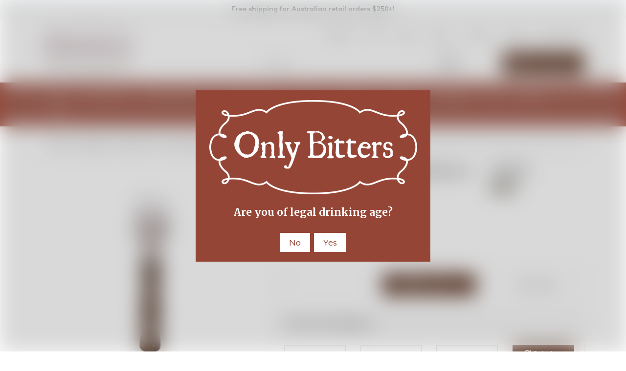

--- FILE ---
content_type: text/html; charset=utf-8
request_url: https://www.onlybitters.com/cocktail-kingdom-pitchfork-ice-pick
body_size: 38071
content:
<!DOCTYPE html>
<html lang="en">
<head itemscope itemtype="http://schema.org/WebSite">
	<meta http-equiv="Content-Type" content="text/html; charset=utf-8"/>
<meta http-equiv="x-ua-compatible" content="ie=edge">
<meta name="keywords" content="Cocktail Kingdom,Cocktail Kingdom Pitchfork Ice Pick"/>
<meta name="description" content="Cocktail Kingdom Pitchfork Ice Pick - Cocktail Kingdom"/>
<meta name="viewport" content="width=device-width, initial-scale=1, shrink-to-fit=no">
<meta name="csrf-token" content="06de5feaf0e43bb47bebcec7511bf43cc8a77593,681582b549f55cedd95109a03a070d4c602329c9,1768673368"/>
<meta name="facebook-domain-verification" content="a8m6w4gwt1kkg7b6egpr34myzw5wum" />
<meta property="og:image" content="https://www.onlybitters.com/assets/full/0CKNGPTCH.png?20230509103044"/>
<meta property="og:title" content="Cocktail Kingdom Pitchfork Ice Pick | Only Bitters"/>
<meta property="og:site_name" content="Only Bitters"/>
<meta property="og:type" content="product"/>
<meta property="og:url" content="https://www.onlybitters.com/cocktail-kingdom-pitchfork-ice-pick"/>
<meta property="og:description" content="Cocktail Kingdom Pitchfork Ice Pick - Cocktail Kingdom"/>
<title itemprop='name'>Cocktail Kingdom Pitchfork Ice Pick | Only Bitters</title>
<link rel="canonical" href="https://www.onlybitters.com/cocktail-kingdom-pitchfork-ice-pick" itemprop="url"/>
<link rel="shortcut icon" href="/assets/favicon_logo.png?1767657043"/>
<!-- Neto Assets -->
<link rel="dns-prefetch preconnect" href="//assets.netostatic.com">
<link rel="dns-prefetch" href="//use.fontawesome.com">
<link rel="dns-prefetch" href="//google-analytics.com">
<link rel="stylesheet" type="text/css" href="https://use.fontawesome.com/releases/v5.7.2/css/all.css" media="all"/>
<link rel="stylesheet" type="text/css" href="https://cdn.neto.com.au/assets/neto-cdn/jquery_ui/1.12.1/jquery-ui.min.css" media="all"/>
<!--[if lte IE 8]>
	<script type="text/javascript" src="https://cdn.neto.com.au/assets/neto-cdn/html5shiv/3.7.0/html5shiv.js"></script>
	<script type="text/javascript" src="https://cdn.neto.com.au/assets/neto-cdn/respond.js/1.3.0/respond.min.js"></script>
<![endif]-->
<!-- Begin: Script 92 -->
<script src="https://js.stripe.com/v3/"></script>
<!-- End: Script 92 -->
<!-- Begin: Script 103 -->
<script id="mcjs">window.mc4neto={ty:!1};!function(c,h,i,m,p){m=c.createElement(h),p=c.getElementsByTagName(h)[0],m.async=1,m.src=i,p.parentNode.insertBefore(m,p)}(document,"script","https://app.mailchimpforneto.com/script/www.onlybitters.com-350/mc4neto.js");</script>
<!-- End: Script 103 -->
<!-- Begin: Script 104 -->
<!-- Global site tag (gtag.js) - Google Analytics -->
<script async src="https://www.googletagmanager.com/gtag/js?id=G-XE75DH6DSC"></script>
<script>
  window.dataLayer = window.dataLayer || [];
  function gtag(){dataLayer.push(arguments);}
  gtag('js', new Date());
    gtag('config', 'G-XE75DH6DSC', {
      send_page_view: false
    });
</script>
<!-- End: Script 104 -->
<!-- Begin: Script 106 -->
<script
src="https://www.paypal.com/sdk/js?client-id=AYO_3--IgPhopJBZUg8R68le0BM2b1oICdg_gD9fo65VPp5Aw9Gl3v6y81nRzh4kq5p2JxFojRbtA75l&currency=AUD&components=messages"
data-namespace="PayPalSDK">
</script>
<!-- End: Script 106 -->


	<link rel="preload" href="/assets/themes/202011_storefront/css/app.css?1767657043" as="style">
	<link rel="preload" href="/assets/themes/202011_storefront/css/style.css?1767657043" as="style">
	<link class="theme-selector" rel="stylesheet" type="text/css" href="/assets/themes/202011_storefront/css/app.css?1767657043" media="all"/>
	<link rel="stylesheet" type="text/css" href="/assets/themes/202011_storefront/css/style.css?1767657043" media="all"/>
</head>
<body id="n_product" class="n_202011_storefront">
    <!-- Header Announcement -->
<div class="bg-light text-center py-2">
        <div class="container">
            <div class="row">
                <div class="col-12">
                    <p style="margin-bottom: 0;"><strong>Free shipping for Australian retail orders $250+!</strong></p>
                </div>
            </div>
        </div>
    </div>
<div class="wrapper-header">
		<div class="container">
			<div class="row py-3 align-items-center">
				<div class="col-12 col-sm-4 wrapper-logo text-center text-sm-left">
					<a href="https://www.onlybitters.com" title="Only Bitters">
						<img class="logo" src="/assets/website_logo.png?1767657043" alt="Only Bitters" />
					</a>
				</div>
				<div class="col-12 col-sm-8">
					<div class="row">
						<div class="d-none d-sm-block col-12 text-right">
							<ul class="nav justify-content-end pb-3"><li class="nav-item ">
											<a href="/products/" class="nav-link ">Products</a>
											</li><li class="nav-item ">
											<a href="/gifts-packs/" class="nav-link ">Gifts</a>
											</li><li class="nav-item ">
											<a href="/blog/our-blog/" class="nav-link ">Blog</a>
											</li><li class="nav-item ">
											<a href="/about-us/" class="nav-link ">About</a>
											</li><li class="nav-item ">
											<a href="/form/contact-us/" class="nav-link ">Contact</a>
											</li><li class="nav-item ">
											<a href="/form/trade-customers/" class="nav-link ">Trade</a>
											</li><li class="nav-item dropdown dropdown-hover">
											<a class="nav-link pr-0 dropdown-toggle" href="https://www.onlybitters.com/_myacct" aria-label="Account dropdown">My Account</a>
											<ul class="dropdown-menu dropdown-menu-right">
												<span nloader-content-id="lvTO_KnA9IxmHcMqBL0XJo9m-EQeJydw69o4pZ81JD84aRuy77rwMz-AvD2G3RY79UGsf-03B6tEwCHzjdbuxA" nloader-content="[base64]" nloader-data="O1wrMHG4IIjMOQyKYIHzdHac9CKOlkchPU-GIx4cNdY"></span></ul>
										</li>
									</ul>
						</div>
					</div>
					<div class="row">
						<div class="col-12 col-sm-6 col-md-7 offset-md-1">
							<div class="header-search pt-3 pt-sm-0">
								<form name="productsearch" method="get" action="/">
									<input type="hidden" name="rf" value="kw" />
									<div class="input-group input-group-lg">
										<input class="form-control ajax_search" value="" id="name_search" autocomplete="off" name="kw" type="text" placeholder="Search..."/>
										<span class="input-group-append">
											<button type="submit" value="Search" class="btn btn-default"><i class="fa fa-search"></i></button>
										</span>
									</div>
								</form>
							</div>
						</div>
						<div class="col-sm-5 col-md-4 d-none d-sm-block">
							<div id="header-cart" class="btn-group float-right">
								<a href="https://www.onlybitters.com/_mycart?tkn=cart&ts=1768673368991303" class="btn btn-success dropdown-toggle" data-toggle="dropdown" id="cartcontentsheader">
									<i class="fa fa-shopping-cart"></i>
									<span rel="a2c_sub_total" class="d-none d-lg-inline-block">
									$0.00
									</span> -
									<span rel="a2c_item_count">0</span> Items
								</a>
								<ul class="dropdown-menu dropdown-menu-right">
										<li class="box" id="neto-dropdown">
											<div class="body padding" id="cartcontents"></div>
											<div class="footer"></div>
										</li>
									</ul>
								</div>
						</div>
					</div>
				</div>
			</div>
		</div>
		<div class="navbar navbar-default navbar-expand-md flex-md-row-reverse">
			<ul class="nMobileNav p-2">
				<li><a href="#" class="nToggleMenu" data-target=".navbar-responsive-collapse"><span class="icon"><i class="fa fa-bars"></i></span><br>
					Shop</a></li>
				<li><a href="/trade"><span class="icon"><i class="fa fa-glass-martini-alt"></i></span><br>
					Trade</a></li>
				<li><a href="https://www.onlybitters.com/_mycart?tkn=cart&ts=1768673368711423"><span class="icon"><i class="fa fa-shopping-cart"></i></span><br>
					Cart (<span rel="a2c_item_count">0</span>)</a></li>
				<li><a href="/_myacct/"><span class="icon"><i class="fa fa-user"></i></span><br>
					Account</a></li>
			</ul>
			<div class="container">
				<div class="collapse navbar-collapse navbar-responsive-collapse p-3 p-md-0">
					<ul class="navbar-nav mr-auto flex-wrap">
						<li class="dropdown dropdown-hover">
									<a  href="https://www.onlybitters.com/sale/" class="nav-link dropdown-toggle">Sale</a>
									<ul class="dropdown-menu">
											<li class="">
										<a href="https://www.onlybitters.com/sale/clearance/" class="nuhover dropdown-item">Clearance</a>
										</li><li class="">
										<a href="https://www.onlybitters.com/sale-catalogue/" class="nuhover dropdown-item">Specials</a>
										</li>
										</ul>
									</li><li class="">
									<a  href="https://www.onlybitters.com/new-products/" class="nav-link ">New Products</a>
									</li><li class="dropdown dropdown-hover">
									<a  href="https://www.onlybitters.com/bitters/" class="nav-link dropdown-toggle">Bitters & Extracts</a>
									<ul class="dropdown-menu">
											<li class="">
										<a href="https://www.onlybitters.com/bitters-range/" class="nuhover dropdown-item">Bitters Range</a>
										</li><li class="">
										<a href="https://www.onlybitters.com/bitters-packs/" class="nuhover dropdown-item">Bitters Packs</a>
										</li><li class="">
										<a href="https://www.onlybitters.com/extracts/" class="nuhover dropdown-item">Extracts & Tinctures</a>
										</li><li class="">
										<a href="https://www.onlybitters.com/non-alcoholic-bitters/" class="nuhover dropdown-item">Non-Alcoholic</a>
										</li><li class="">
										<a href="https://www.onlybitters.com/bitters-kits/" class="nuhover dropdown-item">Bitters Kits</a>
										</li>
										</ul>
									</li><li class="dropdown dropdown-hover">
									<a  href="https://www.onlybitters.com/syrups-mixers/" class="nav-link dropdown-toggle">Syrups & Mixers</a>
									<ul class="dropdown-menu">
											<li class="">
										<a href="https://www.onlybitters.com/syrups-mixers/cocktail-syrups/" class="nuhover dropdown-item">Cocktail Syrups</a>
										</li><li class="">
										<a href="https://www.onlybitters.com/tonics/" class="nuhover dropdown-item">Tonic Syrups</a>
										</li><li class="">
										<a href="https://www.onlybitters.com/maple-syrups/" class="nuhover dropdown-item">Maple Syrups</a>
										</li><li class="">
										<a href="https://www.onlybitters.com/acidic-additives/" class="nuhover dropdown-item">Acidic Additives</a>
										</li><li class="">
										<a href="https://www.onlybitters.com/foaming-agent/" class="nuhover dropdown-item">Foaming Agent</a>
										</li>
										</ul>
									</li><li class="dropdown dropdown-hover">
									<a  href="https://www.onlybitters.com/liquor/" class="nav-link dropdown-toggle">Liquor</a>
									<ul class="dropdown-menu">
											<li class="">
										<a href="https://www.onlybitters.com/liquor/bitter-liqueurs-amari/" class="nuhover dropdown-item">Bitter Liqueurs & Amari</a>
										</li><li class="">
										<a href="https://www.onlybitters.com/other-liqueurs/" class="nuhover dropdown-item">Other Liqueurs</a>
										</li><li class="">
										<a href="https://www.onlybitters.com/specialty-spirits/" class="nuhover dropdown-item">Specialty Spirits</a>
										</li>
										</ul>
									</li><li class="dropdown dropdown-hover">
									<a  href="https://www.onlybitters.com/fortified/" class="nav-link dropdown-toggle">Fortified</a>
									<ul class="dropdown-menu">
											<li class="">
										<a href="https://www.onlybitters.com/fortified/sweet-vermouth/" class="nuhover dropdown-item">Sweet Vermouth</a>
										</li><li class="">
										<a href="https://www.onlybitters.com/fortified/dry-vermouth/" class="nuhover dropdown-item">Dry Vermouth</a>
										</li><li class="">
										<a href="https://www.onlybitters.com/fortified/other-aromatised-wine/" class="nuhover dropdown-item">Other Aromatised Wine</a>
										</li><li class="">
										<a href="https://www.onlybitters.com/fortified/port/" class="nuhover dropdown-item">Port</a>
										</li><li class="">
										<a href="https://www.onlybitters.com/fortified/sherry/" class="nuhover dropdown-item">Sherry</a>
										</li>
										</ul>
									</li><li class="dropdown dropdown-hover">
									<a  href="https://www.onlybitters.com/barware/" class="nav-link dropdown-toggle">Barware</a>
									<ul class="dropdown-menu">
											<li class="dropdown dropdown-hover">
										<a href="https://www.onlybitters.com/barware/bar-tools/" class="nuhover dropdown-item">Bar Tools</a>
										<ul class="dropdown-menu dropdown-menu-horizontal">
												<li><a class="dropdown-item pl-5 pl-sm-4" href="https://www.onlybitters.com/barware/bar-tools/atomisers/">Atomisers</a></li><li><a class="dropdown-item pl-5 pl-sm-4" href="https://www.onlybitters.com/barware/bar-tools/bar-sets/">Bar Sets</a></li><li><a class="dropdown-item pl-5 pl-sm-4" href="https://www.onlybitters.com/barware/bar-tools/bar-spoons/">Bar Spoons</a></li><li><a class="dropdown-item pl-5 pl-sm-4" href="https://www.onlybitters.com/barware/bar-tools/bitters-bottles/">Bitters Bottles</a></li><li><a class="dropdown-item pl-5 pl-sm-4" href="https://www.onlybitters.com/barware/bar-tools/cocktail-picks/">Cocktail Picks</a></li><li><a class="dropdown-item pl-5 pl-sm-4" href="https://www.onlybitters.com/barware/bar-tools/ice-tools-trays/">Ice Tools & Trays</a></li><li><a class="dropdown-item pl-5 pl-sm-4" href="https://www.onlybitters.com/barware/bar-tools/jiggers/">Jiggers</a></li><li><a class="dropdown-item pl-5 pl-sm-4" href="https://www.onlybitters.com/barware/bar-tools/mixing-glasses/">Mixing Glasses</a></li><li><a class="dropdown-item pl-5 pl-sm-4" href="https://www.onlybitters.com/barware/bar-tools/muddlers/">Muddlers</a></li><li><a class="dropdown-item pl-5 pl-sm-4" href="https://www.onlybitters.com/barware/bar-tools/openers-corkscrews/">Openers & Corkscrews</a></li><li><a class="dropdown-item pl-5 pl-sm-4" href="https://www.onlybitters.com/barware/bar-tools/other-bar-tools/">Other Bar Tools</a></li><li><a class="dropdown-item pl-5 pl-sm-4" href="https://www.onlybitters.com/barware/bar-tools/shakers/">Shakers</a></li><li><a class="dropdown-item pl-5 pl-sm-4" href="https://www.onlybitters.com/barware/bar-tools/stirrers/">Stirrers</a></li><li><a class="dropdown-item pl-5 pl-sm-4" href="https://www.onlybitters.com/barware/bar-tools/stoppers/">Stoppers</a></li><li><a class="dropdown-item pl-5 pl-sm-4" href="https://www.onlybitters.com/barware/bar-tools/strainers/">Strainers</a></li>
											</ul>
										</li><li class="">
										<a href="https://www.onlybitters.com/barware/flasks/" class="nuhover dropdown-item">Flasks</a>
										</li><li class="">
										<a href="https://www.onlybitters.com/barware/glassware-cups/" class="nuhover dropdown-item">Glassware & Cups</a>
										</li><li class="">
										<a href="https://www.onlybitters.com/barware/partyware/" class="nuhover dropdown-item">Partyware</a>
										</li><li class="">
										<a href="https://www.onlybitters.com/barware/straws/" class="nuhover dropdown-item">Straws</a>
										</li><li class="">
										<a href="https://www.onlybitters.com/barware/tiki-barware/" class="nuhover dropdown-item">Tiki Barware</a>
										</li>
										</ul>
									</li><li class="dropdown dropdown-hover">
									<a  href="https://www.onlybitters.com/garnishes/" class="nav-link dropdown-toggle">Garnishes</a>
									<ul class="dropdown-menu">
											<li class="">
										<a href="https://www.onlybitters.com/cherries/" class="nuhover dropdown-item">Cherries</a>
										</li><li class="">
										<a href="https://www.onlybitters.com/jams-fruit/" class="nuhover dropdown-item">Citrus & Fruit</a>
										</li><li class="">
										<a href="https://www.onlybitters.com/flowers/" class="nuhover dropdown-item">Flowers</a>
										</li><li class="">
										<a href="https://www.onlybitters.com/garnishes/olives/" class="nuhover dropdown-item">Olives</a>
										</li><li class="">
										<a href="https://www.onlybitters.com/other-garnishes/" class="nuhover dropdown-item">Salt & Sugar</a>
										</li>
										</ul>
									</li><li class="dropdown dropdown-hover">
									<a  href="https://www.onlybitters.com/diy/" class="nav-link dropdown-toggle">DIY</a>
									<ul class="dropdown-menu">
											<li class="">
										<a href="https://www.onlybitters.com/acids/" class="nuhover dropdown-item">Acids</a>
										</li><li class="">
										<a href="https://www.onlybitters.com/bitters-bottles/" class="nuhover dropdown-item">Bitters Bottles</a>
										</li><li class="">
										<a href="https://www.onlybitters.com/botanicals/" class="nuhover dropdown-item">Botanicals</a>
										</li><li class="">
										<a href="https://www.onlybitters.com/cinchona-bark-powder/" class="nuhover dropdown-item">Cinchona Bark & Powder</a>
										</li><li class="">
										<a href="https://www.onlybitters.com/diy-kits" class="nuhover dropdown-item">DIY Kits</a>
										</li>
										</ul>
									</li><li class="dropdown dropdown-hover">
									<a  href="https://www.onlybitters.com/books/" class="nav-link dropdown-toggle">Books</a>
									<ul class="dropdown-menu">
											<li class="">
										<a href="https://www.onlybitters.com/books/cocktail/" class="nuhover dropdown-item">Cocktail Books</a>
										</li><li class="">
										<a href="https://www.onlybitters.com/books/getting-started/" class="nuhover dropdown-item">Getting Started</a>
										</li><li class="">
										<a href="https://www.onlybitters.com/books/historical/" class="nuhover dropdown-item">Historical Books</a>
										</li><li class="">
										<a href="https://www.onlybitters.com/books/tiki/" class="nuhover dropdown-item">Tiki Books</a>
										</li>
										</ul>
									</li><li class="dropdown dropdown-hover">
									<a  href="https://www.onlybitters.com/gifts/" class="nav-link dropdown-toggle">Gifts</a>
									<ul class="dropdown-menu">
											<li class="">
										<a href="https://www.onlybitters.com/gifts/apparel/" class="nuhover dropdown-item">Apparel</a>
										</li><li class="">
										<a href="https://www.onlybitters.com/gift-hampers/" class="nuhover dropdown-item">Hamper Boxes</a>
										</li><li class="">
										<a href="https://www.onlybitters.com/quirky-gifts/" class="nuhover dropdown-item">Quirky Gifts</a>
										</li><li class="">
										<a href="https://www.onlybitters.com/packs-sets/" class="nuhover dropdown-item">Packs & Sets</a>
										</li><li class="">
										<a href="https://www.onlybitters.com/gift-vouchers/" class="nuhover dropdown-item">Gift Vouchers</a>
										</li>
										</ul>
									</li>
						</ul>
				</div>
			</div>
		</div>
		
	</div>
	<div id="main-content" role="main" class="container">
			<div class="row">
	
<div class="col-12">
		<nav aria-label="breadcrumb">
					<ol class="breadcrumb" itemscope itemtype="http://schema.org/BreadcrumbList">
						<li class="breadcrumb-item" itemprop="itemListElement" itemscope itemtype="http://schema.org/ListItem">
							<a href="https://www.onlybitters.com" itemprop="item"><span itemprop="name">Home</span></a>
							<meta itemprop="position" content="0" />
						</li><li class="breadcrumb-item" itemprop="itemListElement" itemscope itemtype="http://schema.org/ListItem">
							<a href="/barware/" itemprop="item"><span itemprop="name">Barware</span></a>
							<meta itemprop="position" content="1" />
						</li><li class="breadcrumb-item" itemprop="itemListElement" itemscope itemtype="http://schema.org/ListItem">
							<a href="/barware/bar-tools/" itemprop="item"><span itemprop="name">Bar Tools</span></a>
							<meta itemprop="position" content="2" />
						</li><li class="breadcrumb-item" itemprop="itemListElement" itemscope itemtype="http://schema.org/ListItem">
							<a href="/barware/bar-tools/ice-tools-trays/" itemprop="item"><span itemprop="name">Ice Tools &amp; Trays</span></a>
							<meta itemprop="position" content="3" />
						</li><li class="breadcrumb-item" itemprop="itemListElement" itemscope itemtype="http://schema.org/ListItem">
							<a href="/cocktail-kingdom-pitchfork-ice-pick" itemprop="item"><span itemprop="name">Cocktail Kingdom Pitchfork Ice Pick</span></a>
							<meta itemprop="position" content="4" />
						</li></ol>
				</nav>
		<div class="row" itemscope itemtype="http://schema.org/Product">
			<section class="col-12 col-lg-5" role="contentinfo" aria-label="Product images">
				<div id="_jstl__images"><input type="hidden" id="_jstl__images_k0" value="template"/><input type="hidden" id="_jstl__images_v0" value="aW1hZ2Vz"/><input type="hidden" id="_jstl__images_k1" value="type"/><input type="hidden" id="_jstl__images_v1" value="aXRlbQ"/><input type="hidden" id="_jstl__images_k2" value="onreload"/><input type="hidden" id="_jstl__images_v2" value=""/><input type="hidden" id="_jstl__images_k3" value="content_id"/><input type="hidden" id="_jstl__images_v3" value="347"/><input type="hidden" id="_jstl__images_k4" value="sku"/><input type="hidden" id="_jstl__images_v4" value="0CKNGPTCH"/><input type="hidden" id="_jstl__images_k5" value="preview"/><input type="hidden" id="_jstl__images_v5" value="y"/><div id="_jstl__images_r"><div class="main-image text-center">
	<a href="/assets/full/0CKNGPTCH.png?20230509103044" data-lightbox="product-lightbox" data-title="Product main image" rel="product_images">
		<div class="zoom">
			<img src="/assets/full/0CKNGPTCH.png?20230509103044" class="d-none" aria-hidden="true">
			<img src="/assets/thumbL/0CKNGPTCH.png?20230509103044" rel="itmimg0CKNGPTCH" alt="Product main image" border="0" id="main-image" itemprop="image">
		</div>
	</a>
</div>
<br />
<div class="row align-items-center">
<div class="col-6 col-md-3">
			<a href="/assets/alt_1/0CKNGPTCH.png?20230509103040" data-lightbox="product-lightbox" data-title="Product image" rel="product_images">
				<img src="/assets/alt_1_thumb/0CKNGPTCH.png?20230509103040" class="img-fluid product-image-small">
			</a>
		</div>
</div></div></div>
			</section>
			<section class="col-12 col-lg-7" role="contentinfo" aria-label="Products information">
				<div id="_jstl__header"><input type="hidden" id="_jstl__header_k0" value="template"/><input type="hidden" id="_jstl__header_v0" value="aGVhZGVy"/><input type="hidden" id="_jstl__header_k1" value="type"/><input type="hidden" id="_jstl__header_v1" value="aXRlbQ"/><input type="hidden" id="_jstl__header_k2" value="preview"/><input type="hidden" id="_jstl__header_v2" value="y"/><input type="hidden" id="_jstl__header_k3" value="sku"/><input type="hidden" id="_jstl__header_v3" value="0CKNGPTCH"/><input type="hidden" id="_jstl__header_k4" value="content_id"/><input type="hidden" id="_jstl__header_v4" value="347"/><input type="hidden" id="_jstl__header_k5" value="onreload"/><input type="hidden" id="_jstl__header_v5" value=""/><div id="_jstl__header_r"><div class="row">
	<meta itemprop="itemCondition" content="NewCondition">
	<meta itemprop="brand" content="Cocktail Kingdom"/>
	<div class="wrapper-product-title col-sm-8">
		<h1 itemprop="name" aria-label="Product Name">
			Cocktail Kingdom Pitchfork Ice Pick
		</h1>
		<div id="_jstl__reviews"><input type="hidden" id="_jstl__reviews_k0" value="template"/><input type="hidden" id="_jstl__reviews_v0" value="cmV2aWV3cw"/><input type="hidden" id="_jstl__reviews_k1" value="type"/><input type="hidden" id="_jstl__reviews_v1" value="aXRlbQ"/><input type="hidden" id="_jstl__reviews_k2" value="onreload"/><input type="hidden" id="_jstl__reviews_v2" value=""/><input type="hidden" id="_jstl__reviews_k3" value="content_id"/><input type="hidden" id="_jstl__reviews_v3" value="347"/><input type="hidden" id="_jstl__reviews_k4" value="sku"/><input type="hidden" id="_jstl__reviews_v4" value="0CKNGPTCH"/><div id="_jstl__reviews_r"></div></div>

		<div class="dropdown">
			<button class="btn btn-outline-secondary btn-sm dropdown-toggle" type="button" id="dropdownMenu0CKNGPTCH" data-toggle="dropdown" aria-controls="shareDropdown0CKNGPTCH" aria-label="Share product">
				Share: <i class="fab fa-facebook text-facebook" aria-hidden="true"></i>
				<i class="fab fa-twitter text-twitter" aria-hidden="true"></i>
				<i class="fab fa-pinterest text-pinterest" aria-hidden="true"></i>
				<i class="fab fa-google-plus text-google-plus" aria-hidden="true"></i>
				<span class="caret"></span>
			</button>
			<ul id="shareDropdown0CKNGPTCH" class="dropdown-menu" aria-labelledby="dropdownMenu0CKNGPTCH">
				<li><a class="dropdown-item js-social-share" href="//www.facebook.com/sharer/sharer.php?u=https%3A%2F%2Fwww.onlybitters.com%2Fcocktail-kingdom-pitchfork-ice-pick"><i class="fab fa-facebook text-facebook" aria-hidden="true"></i> Facebook</a></li>
				<li><a class="dropdown-item js-social-share" href="//twitter.com/intent/tweet/?text=Cocktail%20Kingdom%20Pitchfork%20Ice%20Pick&amp;url=https%3A%2F%2Fwww.onlybitters.com%2Fcocktail-kingdom-pitchfork-ice-pick"><i class="fab fa-twitter text-twitter" aria-hidden="true"></i> Twitter</a></li>
				<li><a class="dropdown-item js-social-share" href="//www.pinterest.com/pin/create/button/?url=https%3A%2F%2Fwww.onlybitters.com%2Fcocktail-kingdom-pitchfork-ice-pick&amp;media=https%3A%2F%2Fwww.onlybitters.com%2Fassets%2Ffull%2F0CKNGPTCH.png%3F20230509103044&amp;description=Cocktail%20Kingdom%20Pitchfork%20Ice%20Pick"><i class="fab fa-pinterest text-pinterest" aria-hidden="true"></i> Pinterest</a></li>
				<li><a class="dropdown-item js-social-share" href="//plus.google.com/share?url=https%3A%2F%2Fwww.onlybitters.com%2Fcocktail-kingdom-pitchfork-ice-pick"><i class="fab fa-google-plus text-google-plus" aria-hidden="true"></i> Google+</a></li>
			</ul>
		</div>
		<br>
		<div class="header-coo">
				<b>Country of Origin:</b> China
			</div>
		<div class="header-abv">
				<b>Alcohol by Volume:</b> 0%
			</div>
		<br>
	</div>
	<div itemprop="offers" itemscope itemtype="http://schema.org/Offer" class="wrapper-pricing col-sm-4">
			<meta itemprop="priceCurrency" content="AUD">
			<div class="h1" itemprop="price" content="59.95" aria-label="Store Price">
					$59.95
				    </div>
                <div>
                    </div>
				
			<span itemprop="availability" content="http://schema.org/InStock" class="badge badge-success">In Stock</span>
            </div>
		<div class="wrapper-pricing col-sm-8" style="padding-top: 10px;"
			data-pp-message
			data-pp-style-layout="text"
			data-pp-style-logo-type="inline"
			data-pp-style-text-color="black"
			data-pp-amount="59.95">
		</div>
	</div></div></div>
				<!-- child products -->
				<form autocomplete="off" class="variation-wrapper">
  
  
  </form>
				<!-- addtocart functionality -->
					<div id="_jstl__buying_options"><input type="hidden" id="_jstl__buying_options_k0" value="template"/><input type="hidden" id="_jstl__buying_options_v0" value="YnV5aW5nX29wdGlvbnM"/><input type="hidden" id="_jstl__buying_options_k1" value="type"/><input type="hidden" id="_jstl__buying_options_v1" value="aXRlbQ"/><input type="hidden" id="_jstl__buying_options_k2" value="preview"/><input type="hidden" id="_jstl__buying_options_v2" value="y"/><input type="hidden" id="_jstl__buying_options_k3" value="sku"/><input type="hidden" id="_jstl__buying_options_v3" value="0CKNGPTCH"/><input type="hidden" id="_jstl__buying_options_k4" value="content_id"/><input type="hidden" id="_jstl__buying_options_v4" value="347"/><input type="hidden" id="_jstl__buying_options_k5" value="onreload"/><input type="hidden" id="_jstl__buying_options_v5" value=""/><div id="_jstl__buying_options_r"><div class="extra-options">
    	
    	<hr aria-hidden="true"/>
    	<!-- PRODUCT OPTIONS -->
    	
    
    	
    	
    	
    	<form class="buying-options" autocomplete="off" role="form" aria-label="Product purchase form">
    		<input type="hidden" id="modelzyG1b0CKNGPTCH" name="model" value="Cocktail Kingdom Pitchfork Ice Pick">
    		<input type="hidden" id="thumbzyG1b0CKNGPTCH" name="thumb" value="/assets/thumb/0CKNGPTCH.png?20230509103044">
    		<input type="hidden" id="skuzyG1b0CKNGPTCH" name="sku" value="0CKNGPTCH">
    		<div class="row btn-stack">
    			<div class="col-12 col-md-4">
    				<label class="sr-only" for="qtyzyG1b0CKNGPTCH">Cocktail Kingdom Pitchfork Ice Pick quantity field</label>
    				<input type="number" min="0" class="form-control qty form-control-lg" id="qtyzyG1b0CKNGPTCH" name="qty" aria-label="Cocktail Kingdom Pitchfork Ice Pick quantity field" value="1" size="2"/>
    			</div>
    			<div class="col-12 col-md-4">
    				<button type="button" title="Add Cocktail Kingdom Pitchfork Ice Pick to Cart" class="addtocart btn btn-success btn-block btn-lg btn-ajax-loads" data-loading-text="<i class='fa fa-spinner fa-spin' style='font-size: 14px'></i>" rel="zyG1b0CKNGPTCH"><i class="fa fa-shopping-cart icon-white" aria-hidden="true"></i> Add to Cart</button>
    				</div>
    			<div class="col-12 col-md-4">
    				<div class="product-wishlist">
    						<span nloader-content-id="L7qY2kfAxlIXEXqPYkMab0H6Qa1gCEh2059MMxJA3HsJOPM1LPxyMeFTjfPEIy9-x8RTTR4RICs5ObO08YxxiU" nloader-content="[base64]" nloader-data="[base64]"></span>
    					</div>
    				</div>
    		</div>
    	</form>
    	<hr/>
<section class="card" id="shipbox" role="contentinfo" aria-label="Calculate shipping">
	<div class="card-header"><h3 class="mb-0">Calculate Shipping</h3></div>
	<div class="card-body">
		<div class="row btn-stack">
			<!-- postcode search -->
				<div class="col-12 col-md-3">
					<input type="number" id="n_qty" name="n_qty" value="" min="1" class="form-control" placeholder="Qty" aria-label="qty">
				</div>
				<div class="col-12 col-md-3">
					<select id="ship_country" class="form-control" aria-label="Country">
						<option value="AU" selected>Australia</option><option value="AF" >Afghanistan</option><option value="AX" >Aland Islands</option><option value="AL" >Albania</option><option value="DZ" >Algeria</option><option value="AS" >American Samoa</option><option value="AD" >Andorra</option><option value="AO" >Angola</option><option value="AI" >Anguilla</option><option value="AQ" >Antarctica</option><option value="AG" >Antigua and Barbuda</option><option value="AR" >Argentina</option><option value="AM" >Armenia</option><option value="AW" >Aruba</option><option value="AT" >Austria</option><option value="AZ" >Azerbaijan</option><option value="BS" >Bahamas</option><option value="BH" >Bahrain</option><option value="BD" >Bangladesh</option><option value="BB" >Barbados</option><option value="BY" >Belarus</option><option value="BE" >Belgium</option><option value="BZ" >Belize</option><option value="BJ" >Benin</option><option value="BM" >Bermuda</option><option value="BT" >Bhutan</option><option value="BO" >Bolivia, Plurinational State of</option><option value="BQ" >Bonaire, Sint Eustatius and Saba</option><option value="BA" >Bosnia and Herzegovina</option><option value="BW" >Botswana</option><option value="BV" >Bouvet Island</option><option value="BR" >Brazil</option><option value="IO" >British Indian Ocean Territory</option><option value="BN" >Brunei Darussalam</option><option value="BG" >Bulgaria</option><option value="BF" >Burkina Faso</option><option value="BI" >Burundi</option><option value="KH" >Cambodia</option><option value="CM" >Cameroon</option><option value="CA" >Canada</option><option value="CV" >Cape Verde</option><option value="KY" >Cayman Islands</option><option value="CF" >Central African Republic</option><option value="TD" >Chad</option><option value="CL" >Chile</option><option value="CN" >China</option><option value="CX" >Christmas Island</option><option value="CC" >Cocos (Keeling) Islands</option><option value="CO" >Colombia</option><option value="KM" >Comoros</option><option value="CG" >Congo</option><option value="CD" >Congo, the Democratic Republic of the</option><option value="CK" >Cook Islands</option><option value="CR" >Costa Rica</option><option value="CI" >Cote d'Ivoire</option><option value="HR" >Croatia</option><option value="CU" >Cuba</option><option value="CW" >Curaçao</option><option value="CY" >Cyprus</option><option value="CZ" >Czech Republic</option><option value="DK" >Denmark</option><option value="DJ" >Djibouti</option><option value="DM" >Dominica</option><option value="DO" >Dominican Republic</option><option value="EC" >Ecuador</option><option value="EG" >Egypt</option><option value="SV" >El Salvador</option><option value="GQ" >Equatorial Guinea</option><option value="ER" >Eritrea</option><option value="EE" >Estonia</option><option value="SZ" >Eswatini, Kingdom of</option><option value="ET" >Ethiopia</option><option value="FK" >Falkland Islands (Malvinas)</option><option value="FO" >Faroe Islands</option><option value="FJ" >Fiji</option><option value="FI" >Finland</option><option value="FR" >France</option><option value="GF" >French Guiana</option><option value="PF" >French Polynesia</option><option value="TF" >French Southern Territories</option><option value="GA" >Gabon</option><option value="GM" >Gambia</option><option value="GE" >Georgia</option><option value="DE" >Germany</option><option value="GH" >Ghana</option><option value="GI" >Gibraltar</option><option value="GR" >Greece</option><option value="GL" >Greenland</option><option value="GD" >Grenada</option><option value="GP" >Guadeloupe</option><option value="GU" >Guam</option><option value="GT" >Guatemala</option><option value="GG" >Guernsey</option><option value="GN" >Guinea</option><option value="GW" >Guinea-Bissau</option><option value="GY" >Guyana</option><option value="HT" >Haiti</option><option value="HM" >Heard Island and McDonald Islands</option><option value="VA" >Holy See (Vatican City State)</option><option value="HN" >Honduras</option><option value="HK" >Hong Kong</option><option value="HU" >Hungary</option><option value="IS" >Iceland</option><option value="IN" >India</option><option value="ID" >Indonesia</option><option value="IR" >Iran, Islamic Republic of</option><option value="IQ" >Iraq</option><option value="IE" >Ireland</option><option value="IM" >Isle of Man</option><option value="IT" >Italy</option><option value="JM" >Jamaica</option><option value="JP" >Japan</option><option value="JE" >Jersey</option><option value="JO" >Jordan</option><option value="KZ" >Kazakhstan</option><option value="KE" >Kenya</option><option value="KI" >Kiribati</option><option value="KP" >Korea, Democratic People's Republic of</option><option value="KR" >Korea, Republic of</option><option value="XK" >Kosovo</option><option value="KW" >Kuwait</option><option value="KG" >Kyrgyzstan</option><option value="LA" >Lao People's Democratic Republic</option><option value="LV" >Latvia</option><option value="LB" >Lebanon</option><option value="LS" >Lesotho</option><option value="LR" >Liberia</option><option value="LY" >Libya</option><option value="LI" >Liechtenstein</option><option value="LT" >Lithuania</option><option value="LU" >Luxembourg</option><option value="MO" >Macao</option><option value="MG" >Madagascar</option><option value="MW" >Malawi</option><option value="MY" >Malaysia</option><option value="MV" >Maldives</option><option value="ML" >Mali</option><option value="MT" >Malta</option><option value="MH" >Marshall Islands</option><option value="MQ" >Martinique</option><option value="MR" >Mauritania</option><option value="MU" >Mauritius</option><option value="YT" >Mayotte</option><option value="MX" >Mexico</option><option value="FM" >Micronesia, Federated States of</option><option value="MD" >Moldova, Republic of</option><option value="MC" >Monaco</option><option value="MN" >Mongolia</option><option value="ME" >Montenegro</option><option value="MS" >Montserrat</option><option value="MA" >Morocco</option><option value="MZ" >Mozambique</option><option value="MM" >Myanmar</option><option value="NA" >Namibia</option><option value="NR" >Nauru</option><option value="NP" >Nepal</option><option value="NL" >Netherlands</option><option value="NC" >New Caledonia</option><option value="NZ" >New Zealand</option><option value="NI" >Nicaragua</option><option value="NE" >Niger</option><option value="NG" >Nigeria</option><option value="NU" >Niue</option><option value="NF" >Norfolk Island</option><option value="MK" >North Macedonia, Republic of</option><option value="MP" >Northern Mariana Islands</option><option value="NO" >Norway</option><option value="OM" >Oman</option><option value="PK" >Pakistan</option><option value="PW" >Palau</option><option value="PS" >Palestine, State of</option><option value="PA" >Panama</option><option value="PG" >Papua New Guinea</option><option value="PY" >Paraguay</option><option value="PE" >Peru</option><option value="PH" >Philippines</option><option value="PN" >Pitcairn</option><option value="PL" >Poland</option><option value="PT" >Portugal</option><option value="QA" >Qatar</option><option value="RE" >Reunion</option><option value="RO" >Romania</option><option value="RU" >Russian Federation</option><option value="RW" >Rwanda</option><option value="BL" >Saint Barthélemy</option><option value="SH" >Saint Helena, Ascension and Tristan da Cunha</option><option value="KN" >Saint Kitts and Nevis</option><option value="LC" >Saint Lucia</option><option value="MF" >Saint Martin (French part)</option><option value="PM" >Saint Pierre and Miquelon</option><option value="VC" >Saint Vincent and the Grenadines</option><option value="WS" >Samoa</option><option value="SM" >San Marino</option><option value="ST" >Sao Tome and Principe</option><option value="SA" >Saudi Arabia</option><option value="SN" >Senegal</option><option value="RS" >Serbia</option><option value="SC" >Seychelles</option><option value="SL" >Sierra Leone</option><option value="SG" >Singapore</option><option value="SX" >Sint Maarten (Dutch part)</option><option value="SK" >Slovakia</option><option value="SI" >Slovenia</option><option value="SB" >Solomon Islands</option><option value="SO" >Somalia</option><option value="ZA" >South Africa</option><option value="GS" >South Georgia and the South Sandwich Islands</option><option value="SS" >South Sudan</option><option value="ES" >Spain</option><option value="LK" >Sri Lanka</option><option value="SD" >Sudan</option><option value="SR" >Suriname</option><option value="SJ" >Svalbard and Jan Mayen</option><option value="SE" >Sweden</option><option value="CH" >Switzerland</option><option value="SY" >Syrian Arab Republic</option><option value="TW" >Taiwan</option><option value="TJ" >Tajikistan</option><option value="TZ" >Tanzania, United Republic of</option><option value="TH" >Thailand</option><option value="TL" >Timor-Leste</option><option value="TG" >Togo</option><option value="TK" >Tokelau</option><option value="TO" >Tonga</option><option value="TT" >Trinidad and Tobago</option><option value="TN" >Tunisia</option><option value="TR" >Turkey</option><option value="TM" >Turkmenistan</option><option value="TC" >Turks and Caicos Islands</option><option value="TV" >Tuvalu</option><option value="UG" >Uganda</option><option value="UA" >Ukraine</option><option value="AE" >United Arab Emirates</option><option value="GB" >United Kingdom</option><option value="UY" >Uruguay</option><option value="UZ" >Uzbekistan</option><option value="VU" >Vanuatu</option><option value="VE" >Venezuela, Bolivarian Republic of</option><option value="VN" >Vietnam</option><option value="VG" >Virgin Islands, British</option><option value="WF" >Wallis and Futuna</option><option value="EH" >Western Sahara</option><option value="YE" >Yemen</option><option value="ZM" >Zambia</option><option value="ZW" >Zimbabwe</option>
					</select>
				</div>
				<div class="col-12 col-md-3">
					<input type="text" id="ship_zip" name="ship_zip" value="" size="5" class="form-control" placeholder="Post Code" aria-label="Post code">
				</div>
				<div class="col-12 col-md-3">
					<button type="button" class="btn btn-block btn-primary btn-loads" data-loading-text="<i class='fa fa-sync fa-spin' style='font-size: 14px'></i>" title="Calculate" 
						onClick="$.load_ajax_template('_buying_options', {'showloading': '1', 'sku': '0CKNGPTCH', 'qty': $('#n_qty').val(), 'ship_zip': $('#ship_zip').val(), 'ship_country': $('#ship_country').val()});">
						<i class="fa fa-sync" aria-hidden="true"></i> Calculate
					</button>
				</div>
			</div>
		
	</div>
</section>
    	</div>

    <div class="modal fade notifymodal" id="notifymodal">
    	<div class="modal-dialog">
    		<div class="modal-content">
    			<div class="modal-header">
    				<h4 class="modal-title">Notify me when back in stock</h4>
    			</div>
    			<div class="modal-body">
    				<div class="form-group">
    					<label>Your Name</label>
    					<input placeholder="Jane Smith" name="from_name" id="from_name" type="text" class="form-control" value="">
    				</div>
    				<div class="form-group">
    					<label>Your Email Address</label>
    					<input placeholder="jane.smith@test.com.au" name="from" id="from" type="email" class="form-control" value="">
    				</div>
    				<div class="checkbox">
    					<label>
    						<input type="checkbox" value="y" class="terms_box" required/>
    						I have read and agree to
    						<a href="#" data-toggle="modal" data-target="#termsModal">Terms &amp; Conditions</a> and
    						<a href="#" data-toggle="modal" data-target="#privacyModal">Privacy Policy</a>.
    					</label>
    					<span class="help-block hidden">Please tick this box to proceed.</span>
    				</div>
    			</div>
    			<div class="modal-footer">
    				<input class="btn btn-danger" type="button" data-dismiss="modal" value="Cancel">
    				<input class="btn btn-success js-notifymodal-in-stock" data-sku="0CKNGPTCH" type="button" value="Save My Details">
    			</div>
    		</div><!-- /.modal-content -->
    	</div>
    </div>
</div></div>
				</section>
		</div>
		<div class="row mt-2">
				
				
				<div class="col-12">
					<div class="tabbable">
	<ul class="nav nav-tabs" role="tablist">
		<li class="nav-item" id="tabDescription" role="tab" aria-controls="description" aria-selected="true">
			<a class="nav-link active" href="#description" data-toggle="tab">Description</a>
		</li>
		<li class="nav-item" id="tabSpecifications" role="tab" aria-controls="specifications" aria-selected="false">
			<a class="nav-link" href="#specifications" data-toggle="tab">Specifications</a>
		</li>
		<li class="nav-item" id="tabReviews" role="tab" aria-controls="reviews" aria-selected="false">
				<a class="nav-link reviews" href="#reviews" data-toggle="tab">
					Reviews
					<i class="far fa-star" aria-hidden="true"></i>
					<i class="far fa-star" aria-hidden="true"></i>
					<i class="far fa-star" aria-hidden="true"></i>
					<i class="far fa-star" aria-hidden="true"></i>
					<i class="far fa-star" aria-hidden="true"></i>
					</a>
			</li>
		</ul>
	<div class="tab-content pt-3">
		<div class="tab-pane active" id="description" role="tabpanel" aria-labelledby="tabDescription">
			<div class="card">
				<div class="card-header py-1 px-2" id="headingDescription">
					<h5 class="mb-0">
						<button class="btn btn-link btn-block text-left" type="button" data-toggle="collapse" data-target="#accordionDescription" aria-expanded="true" aria-controls="accordionDescription">
							Description
						</button>
					</h5>
				</div>
				<div id="accordionDescription" class="collapse" aria-labelledby="headingDescription">
					<div class="card-body p-md-0">
						<section class="productdetails n-responsive-content" aria-label="Product Description">
							<ul>
	<li>Perfect for carving ice balls and breaking down larger blocks of ice</li>
	<li>Three-pronged</li>
	<li>Wooden handle</li>
</ul>

							
						</section>
						<p class="small">
							(<span itemprop="productID">0CKNGPTCH</span>)
						</p>
					</div>
				</div>
			</div>
		</div>
		<div class="tab-pane" id="specifications" role="tabpanel" aria-labelledby="tabSpecifications">
			<div class="card">
				<div class="card-header py-1 px-2" id="headingSpecificatoin">
					<h5 class="mb-0">
						<button class="btn btn-link btn-block text-left" type="button" data-toggle="collapse" data-target="#accordionSpecifications" aria-expanded="true" aria-controls="accordionSpecifications">
							Specifications
						</button>
					</h5>
				</div>
				<div id="accordionSpecifications" class="collapse" aria-labelledby="headingSpecificatoin">
					<div class="card-body p-md-0">
						<table class="table">
							<tbody>
								<tr>
									<td><strong>SKU</strong></td>
									<td>0CKNGPTCH</td>
								</tr>
								<tr>
										<td><strong>Barcode #</strong></td>
										<td>791090528139</td>
									</tr>
								<tr>
										<td><strong>Brand</strong></td>
										<td>Cocktail Kingdom</td>
									</tr>
								<tr>
										<td><strong>Shipping Weight</strong></td>
										<td>0.2100kg</td>
									</tr>
								<tr>
										<td><strong>Shipping Width</strong></td>
										<td>5.5cm</td>
									</tr>
								<tr>
										<td><strong>Shipping Height</strong></td>
										<td>2.8cm</td>
									</tr>
								<tr>
										<td><strong>Shipping Length</strong></td>
										<td>21cm</td>
									</tr>
								<tr>
										<td><strong>Shipping Cubic</strong></td>
										<td>0.000323000m3</td>
									</tr>
								</tbody>
						</table>
					</div>
				</div>
			</div>
		</div>
		<div class="tab-pane" id="reviews" role="tabpanel" aria-labelledby="tabReviews">
				<div class="card">
					<div class="card-header py-1 px-2" id="headingReviews">
						<h5 class="mb-0">
							<button class="btn btn-link btn-block text-left" type="button" data-toggle="collapse" data-target="#accordionReviews" aria-expanded="true" aria-controls="accordionReviews">
								Reviews
								<i class="far fa-star" aria-hidden="true"></i>
								<i class="far fa-star" aria-hidden="true"></i>
								<i class="far fa-star" aria-hidden="true"></i>
								<i class="far fa-star" aria-hidden="true"></i>
								<i class="far fa-star" aria-hidden="true"></i>
								</button>
						</h5>
					</div>
					<div id="accordionReviews" class="collapse" aria-labelledby="headingReviews">
						<div class="card-body p-md-0">
							
							<h4>Be The First To Review This Product!</h4>
								<p>Help other Only Bitters users shop smarter by writing reviews for products you have purchased.</p>
								<p><a class="btn btn-default" href="https://www.onlybitters.com/_myacct/write_review?item=0CKNGPTCH"><i class="far fa-edit"></i> Write a product review</a></p>
							</div>
					</div>
				</div>
			</div><!--/.tab-pane-->
		</div><!--/.tab-content-->
</div><!--/.tabbable-->
					</div>
				<div class="col-12">
					
					
					<hr aria-hidden="true"/>
						<h3 class="h2">Others Also Bought</h3>
						<div class="row products-row"><article class="col-8 col-sm-6 col-lg-4 col-xl-4 pb-2" role="article" aria-label="Product thumbnail">
	<div class="card thumbnail card-body" itemscope itemtype="http://schema.org/Product">
		<meta itemprop="brand" content="Viski"/>
		<meta itemprop="mpn" content="0VISKICEB"/>
		<a href="https://www.onlybitters.com/viski-lewis-ice-bag-mallet/" class="thumbnail-image pb-2">
			<img src="/assets/thumbL/0VISKICEB.jpg?20211022130037" itemprop="image" class="product-image img-fluid" alt="Viski: Lewis Ice Bag &amp; Mallet" rel="itmimg0VISKICEB">
		</a>
		<p class="card-title h4" itemprop="name"><a href="https://www.onlybitters.com/viski-lewis-ice-bag-mallet/">Viski: Lewis Ice Bag & Mallet</a></p>
		<p class="price" itemprop="offers" itemscope itemtype="http://schema.org/Offer" aria-label="Viski: Lewis Ice Bag &amp; Mallet price">
			<span itemprop="price" content="46.95">
				    $46.95
				    </span>
			<meta itemprop="priceCurrency" content="AUD">
		</p>
		<!-- Begin: Script 104 -->
<div
    class="ga4-product"
    data-id="0VISKICEB"
    data-name="Viski: Lewis Ice Bag &amp; Mallet"
    data-index="1"
    data-listname=""
    data-affiliation="Only Bitters"
    data-brand="Viski"
    data-category=""
    data-price="46.95"
    data-currency="AUD"
    data-url="https://www.onlybitters.com/viski-lewis-ice-bag-mallet/"
>
</div>
<!-- End: Script 104 -->
<!-- Begin: Script 105 -->

<!-- End: Script 105 -->
<!-- Purchase Logic -->
		<form class="form-inline buying-options">
			<input type="hidden" id="skuEKjFp0VISKICEB" name="skuEKjFp0VISKICEB" value="0VISKICEB">
			<input type="hidden" id="modelEKjFp0VISKICEB" name="modelEKjFp0VISKICEB" value="Viski: Lewis Ice Bag &amp; Mallet">
			<input type="hidden" id="thumbEKjFp0VISKICEB" name="thumbEKjFp0VISKICEB" value="/assets/thumb/0VISKICEB.jpg?20211022130037">
			<input type="hidden" id="qtyEKjFp0VISKICEB" name="qtyEKjFp0VISKICEB" value="1" class="input-tiny">
			<button type="button" title="Add Viski: Lewis Ice Bag &amp; Mallet to Cart" class="addtocart btn-primary btn btn-block btn-loads" rel="EKjFp0VISKICEB" data-loading-text="<i class='fa fa-spinner fa-spin' style='font-size: 14px'></i>">Add to Cart</button>
			</form>
		<!-- /Purchase Logic -->
		<div class="savings-container">
			</div>
		</div>
</article>
<article class="col-8 col-sm-6 col-lg-4 col-xl-4 pb-2" role="article" aria-label="Product thumbnail">
	<div class="card thumbnail card-body" itemscope itemtype="http://schema.org/Product">
		<meta itemprop="brand" content="Barfly"/>
		<meta itemprop="mpn" content="0BARFHAWT"/>
		<a href="https://www.onlybitters.com/barfly-classic-hawthorne-strainer-stainless-steel/" class="thumbnail-image pb-2">
			<img src="/assets/thumbL/0BARFHAWT.jpg?20211021155539" itemprop="image" class="product-image img-fluid" alt="Barfly: Classic Hawthorne Strainer - Stainless Steel" rel="itmimg0BARFHAWT">
		</a>
		<p class="card-title h4" itemprop="name"><a href="https://www.onlybitters.com/barfly-classic-hawthorne-strainer-stainless-steel/">Barfly: Classic Hawthorne Strainer - Stainless Steel</a></p>
		<p class="price" itemprop="offers" itemscope itemtype="http://schema.org/Offer" aria-label="Barfly: Classic Hawthorne Strainer - Stainless Steel price">
			<span itemprop="price" content="31.95">
				    $31.95
				    </span>
			<meta itemprop="priceCurrency" content="AUD">
		</p>
		<!-- Begin: Script 104 -->
<div
    class="ga4-product"
    data-id="0BARFHAWT"
    data-name="Barfly: Classic Hawthorne Strainer - Stainless Steel"
    data-index="5"
    data-listname="Strainers"
    data-affiliation="Only Bitters"
    data-brand="Barfly"
    data-category="Strainers"
    data-price="31.95"
    data-currency="AUD"
    data-url="https://www.onlybitters.com/barfly-classic-hawthorne-strainer-stainless-steel/"
>
</div>
<!-- End: Script 104 -->
<!-- Begin: Script 105 -->

<!-- End: Script 105 -->
<!-- Purchase Logic -->
		<form class="form-inline buying-options">
			<input type="hidden" id="skuhcGCF0BARFHAWT" name="skuhcGCF0BARFHAWT" value="0BARFHAWT">
			<input type="hidden" id="modelhcGCF0BARFHAWT" name="modelhcGCF0BARFHAWT" value="Barfly: Classic Hawthorne Strainer - Stainless Steel">
			<input type="hidden" id="thumbhcGCF0BARFHAWT" name="thumbhcGCF0BARFHAWT" value="/assets/thumb/0BARFHAWT.jpg?20211021155539">
			<input type="hidden" id="qtyhcGCF0BARFHAWT" name="qtyhcGCF0BARFHAWT" value="1" class="input-tiny">
			<button type="button" title="Add Barfly: Classic Hawthorne Strainer - Stainless Steel to Cart" class="addtocart btn-primary btn btn-block btn-loads" rel="hcGCF0BARFHAWT" data-loading-text="<i class='fa fa-spinner fa-spin' style='font-size: 14px'></i>">Add to Cart</button>
			</form>
		<!-- /Purchase Logic -->
		<div class="savings-container">
			</div>
		</div>
</article>
<article class="col-8 col-sm-6 col-lg-4 col-xl-4 pb-2" role="article" aria-label="Product thumbnail">
	<div class="card thumbnail card-body" itemscope itemtype="http://schema.org/Product">
		<meta itemprop="brand" content="Barfly"/>
		<meta itemprop="mpn" content="0BARFJAJIB"/>
		<a href="https://www.onlybitters.com/barfly-japanese-style-jigger-1oz-2oz-black" class="thumbnail-image pb-2">
			<img src="/assets/thumbL/0BARFJAJIB.png?20230509161719" itemprop="image" class="product-image img-fluid" alt="Barfly: Japanese Style Jigger [1oz/2oz] - Black" rel="itmimg0BARFJAJIB">
		</a>
		<p class="card-title h4" itemprop="name"><a href="https://www.onlybitters.com/barfly-japanese-style-jigger-1oz-2oz-black">Barfly: Japanese Style Jigger [1oz/2oz] - Black</a></p>
		<p class="price" itemprop="offers" itemscope itemtype="http://schema.org/Offer" aria-label="Barfly: Japanese Style Jigger [1oz/2oz] - Black price">
			<span itemprop="price" content="29.95">
				    $29.95
				    </span>
			<meta itemprop="priceCurrency" content="AUD">
		</p>
		<!-- Begin: Script 104 -->
<div
    class="ga4-product"
    data-id="0BARFJAJIB"
    data-name="Barfly: Japanese Style Jigger [1oz/2oz] - Black"
    data-index="3"
    data-listname=""
    data-affiliation="Only Bitters"
    data-brand="Barfly"
    data-category=""
    data-price="29.95"
    data-currency="AUD"
    data-url="https://www.onlybitters.com/barfly-japanese-style-jigger-1oz-2oz-black"
>
</div>
<!-- End: Script 104 -->
<!-- Begin: Script 105 -->

<!-- End: Script 105 -->
<!-- Purchase Logic -->
		<form class="form-inline buying-options">
			<input type="hidden" id="skuBSD3t0BARFJAJIB" name="skuBSD3t0BARFJAJIB" value="0BARFJAJIB">
			<input type="hidden" id="modelBSD3t0BARFJAJIB" name="modelBSD3t0BARFJAJIB" value="Barfly: Japanese Style Jigger [1oz/2oz] - Black">
			<input type="hidden" id="thumbBSD3t0BARFJAJIB" name="thumbBSD3t0BARFJAJIB" value="/assets/thumb/0BARFJAJIB.png?20230509161719">
			<input type="hidden" id="qtyBSD3t0BARFJAJIB" name="qtyBSD3t0BARFJAJIB" value="1" class="input-tiny">
			<button type="button" title="Add Barfly: Japanese Style Jigger [1oz/2oz] - Black to Cart" class="addtocart btn-primary btn btn-block btn-loads" rel="BSD3t0BARFJAJIB" data-loading-text="<i class='fa fa-spinner fa-spin' style='font-size: 14px'></i>">Add to Cart</button>
			</form>
		<!-- /Purchase Logic -->
		<div class="savings-container">
			</div>
		</div>
</article>
</div>
					<hr aria-hidden="true"/>
						<h3 class="h2">More From This Category</h3>
						<div class="row products-row"><article class="col-8 col-sm-6 col-lg-4 col-xl-4 pb-2" role="article" aria-label="Product thumbnail">
	<div class="card thumbnail card-body" itemscope itemtype="http://schema.org/Product">
		<meta itemprop="brand" content=""/>
		<meta itemprop="mpn" content="0BARCICEBK"/>
		<a href="https://www.onlybitters.com/barconic-collins-ice-tray-black~2859" class="thumbnail-image pb-2">
			<img src="/assets/thumbL/0BARCICEBK.png?20221220105148" itemprop="image" class="product-image img-fluid" alt="Collins Ice Tray - Black" rel="itmimg0BARCICEBK">
		</a>
		<p class="card-title h4" itemprop="name"><a href="https://www.onlybitters.com/barconic-collins-ice-tray-black~2859">Collins Ice Tray - Black</a></p>
		<p class="price" itemprop="offers" itemscope itemtype="http://schema.org/Offer" aria-label="Collins Ice Tray - Black price">
			<span itemprop="price" content="17.95">
				    $17.95
				    </span>
			<meta itemprop="priceCurrency" content="AUD">
		</p>
		<!-- Begin: Script 104 -->
<div
    class="ga4-product"
    data-id="0BARCICEBK"
    data-name="Collins Ice Tray - Black"
    data-index="1"
    data-listname=""
    data-affiliation="Only Bitters"
    data-brand=""
    data-category=""
    data-price="17.95"
    data-currency="AUD"
    data-url="https://www.onlybitters.com/barconic-collins-ice-tray-black~2859"
>
</div>
<!-- End: Script 104 -->
<!-- Begin: Script 105 -->

<!-- End: Script 105 -->
<!-- Purchase Logic -->
		<form class="form-inline buying-options">
			<input type="hidden" id="skuWk6pJ0BARCICEBK" name="skuWk6pJ0BARCICEBK" value="0BARCICEBK">
			<input type="hidden" id="modelWk6pJ0BARCICEBK" name="modelWk6pJ0BARCICEBK" value="Collins Ice Tray - Black">
			<input type="hidden" id="thumbWk6pJ0BARCICEBK" name="thumbWk6pJ0BARCICEBK" value="/assets/thumb/0BARCICEBK.png?20221220105147">
			<input type="hidden" id="qtyWk6pJ0BARCICEBK" name="qtyWk6pJ0BARCICEBK" value="1" class="input-tiny">
			<button type="button" title="Add Collins Ice Tray - Black to Cart" class="addtocart btn-primary btn btn-block btn-loads" rel="Wk6pJ0BARCICEBK" data-loading-text="<i class='fa fa-spinner fa-spin' style='font-size: 14px'></i>">Add to Cart</button>
			</form>
		<!-- /Purchase Logic -->
		<div class="savings-container">
			</div>
		</div>
</article>
<article class="col-8 col-sm-6 col-lg-4 col-xl-4 pb-2" role="article" aria-label="Product thumbnail">
	<div class="card thumbnail card-body" itemscope itemtype="http://schema.org/Product">
		<meta itemprop="brand" content="Barfly"/>
		<meta itemprop="mpn" content="0BARFSCOPS"/>
		<a href="https://www.onlybitters.com/barfly-small-ice-scoop-black" class="thumbnail-image pb-2">
			<img src="/assets/thumbL/0BARFSCOPS.png?20241022101341" itemprop="image" class="product-image img-fluid" alt="Barfly Small Ice Scoop - Black" rel="itmimg0BARFSCOPS">
		</a>
		<p class="card-title h4" itemprop="name"><a href="https://www.onlybitters.com/barfly-small-ice-scoop-black">Barfly Small Ice Scoop - Black</a></p>
		<p class="price" itemprop="offers" itemscope itemtype="http://schema.org/Offer" aria-label="Barfly Small Ice Scoop - Black price">
			<span itemprop="price" content="12.95">
				    $12.95
				    </span>
			<meta itemprop="priceCurrency" content="AUD">
		</p>
		<!-- Begin: Script 104 -->
<div
    class="ga4-product"
    data-id="0BARFSCOPS"
    data-name="Barfly Small Ice Scoop - Black"
    data-index="23"
    data-listname="Bar Tools"
    data-affiliation="Only Bitters"
    data-brand="Barfly"
    data-category="Bar Tools"
    data-price="12.95"
    data-currency="AUD"
    data-url="https://www.onlybitters.com/barfly-small-ice-scoop-black"
>
</div>
<!-- End: Script 104 -->
<!-- Begin: Script 105 -->

<!-- End: Script 105 -->
<!-- Purchase Logic -->
		<form class="form-inline buying-options">
			<input type="hidden" id="skum8PNh0BARFSCOPS" name="skum8PNh0BARFSCOPS" value="0BARFSCOPS">
			<input type="hidden" id="modelm8PNh0BARFSCOPS" name="modelm8PNh0BARFSCOPS" value="Barfly Small Ice Scoop - Black">
			<input type="hidden" id="thumbm8PNh0BARFSCOPS" name="thumbm8PNh0BARFSCOPS" value="/assets/thumb/0BARFSCOPS.png?20241022101341">
			<input type="hidden" id="qtym8PNh0BARFSCOPS" name="qtym8PNh0BARFSCOPS" value="1" class="input-tiny">
			<button type="button" title="Add Barfly Small Ice Scoop - Black to Cart" class="addtocart btn-primary btn btn-block btn-loads" rel="m8PNh0BARFSCOPS" data-loading-text="<i class='fa fa-spinner fa-spin' style='font-size: 14px'></i>">Add to Cart</button>
			</form>
		<!-- /Purchase Logic -->
		<div class="savings-container">
			</div>
		</div>
</article>
<article class="col-8 col-sm-6 col-lg-4 col-xl-4 pb-2" role="article" aria-label="Product thumbnail">
	<div class="card thumbnail card-body" itemscope itemtype="http://schema.org/Product">
		<meta itemprop="brand" content="Barfly"/>
		<meta itemprop="mpn" content="0BARFSCOPL"/>
		<a href="https://www.onlybitters.com/barfly-large-ice-scoop-blue" class="thumbnail-image pb-2">
			<img src="/assets/thumbL/0BARFSCOPL.png?20241022101101" itemprop="image" class="product-image img-fluid" alt="Barfly Large Ice Scoop - Blue" rel="itmimg0BARFSCOPL">
		</a>
		<p class="card-title h4" itemprop="name"><a href="https://www.onlybitters.com/barfly-large-ice-scoop-blue">Barfly Large Ice Scoop - Blue</a></p>
		<p class="price" itemprop="offers" itemscope itemtype="http://schema.org/Offer" aria-label="Barfly Large Ice Scoop - Blue price">
			<span itemprop="price" content="14.95">
				    $14.95
				    </span>
			<meta itemprop="priceCurrency" content="AUD">
		</p>
		<!-- Begin: Script 104 -->
<div
    class="ga4-product"
    data-id="0BARFSCOPL"
    data-name="Barfly Large Ice Scoop - Blue"
    data-index="19"
    data-listname="Bar Tools"
    data-affiliation="Only Bitters"
    data-brand="Barfly"
    data-category="Bar Tools"
    data-price="14.95"
    data-currency="AUD"
    data-url="https://www.onlybitters.com/barfly-large-ice-scoop-blue"
>
</div>
<!-- End: Script 104 -->
<!-- Begin: Script 105 -->

<!-- End: Script 105 -->
<!-- Purchase Logic -->
		<form class="form-inline buying-options">
			<input type="hidden" id="sku7orVd0BARFSCOPL" name="sku7orVd0BARFSCOPL" value="0BARFSCOPL">
			<input type="hidden" id="model7orVd0BARFSCOPL" name="model7orVd0BARFSCOPL" value="Barfly Large Ice Scoop - Blue">
			<input type="hidden" id="thumb7orVd0BARFSCOPL" name="thumb7orVd0BARFSCOPL" value="/assets/thumb/0BARFSCOPL.png?20241022101101">
			<input type="hidden" id="qty7orVd0BARFSCOPL" name="qty7orVd0BARFSCOPL" value="1" class="input-tiny">
			<button type="button" title="Add Barfly Large Ice Scoop - Blue to Cart" class="addtocart btn-primary btn btn-block btn-loads" rel="7orVd0BARFSCOPL" data-loading-text="<i class='fa fa-spinner fa-spin' style='font-size: 14px'></i>">Add to Cart</button>
			</form>
		<!-- /Purchase Logic -->
		<div class="savings-container">
			</div>
		</div>
</article>
</div>
				<span nloader-content-id="1tO1NS_LAt5oKzH9JuOVfuYL_MXqvs_nifJ-tMaYkykZoSK7Rs6n-cs2Mo8yquIov66jARtyPnFGM7rmvOHcaY" nloader-content="[base64]" nloader-data="[base64]"></span>
				</div><!--/.col-12-->
		</div><!--/.row-->
	</div><!--/.col-12-->
</div><!--/.row--></div>
</div>
<footer class="wrapper-footer mt-4">
<div class="container">
  <div class="row">
    <div class="col-12 col-sm-8">
      <div class="row">
        <div class="col-12 col-sm-4">
              <h4 class="nav-link py-0">Service</h4>
              <ul class="nav flex-column">
                <li class="nav-item"><a href="/_myacct" class="nav-link">My Account</a></li><li class="nav-item"><a href="/_myacct/nr_track_order" class="nav-link">Track Order</a></li><li class="nav-item"><a href="/only-bitters-gift-voucher/" class="nav-link">Gift Vouchers</a></li><li class="nav-item"><a href="/form/trade-customers/" class="nav-link">Trade</a></li>
              </ul>
            </div><div class="col-12 col-sm-4">
              <h4 class="nav-link py-0">About Us</h4>
              <ul class="nav flex-column">
                <li class="nav-item"><a href="/about-us/" class="nav-link">About Us</a></li><li class="nav-item"><a href="/blog/our-blog/" class="nav-link">Our Blog</a></li><li class="nav-item"><a href="/form/contact-us/" class="nav-link">Contact Us</a></li>
              </ul>
            </div><div class="col-12 col-sm-4">
              <h4 class="nav-link py-0">Information</h4>
              <ul class="nav flex-column">
                <li class="nav-item"><a href="/website-terms-of-use/" class="nav-link">Terms of Use</a></li><li class="nav-item"><a href="/privacy-policy/" class="nav-link">Privacy Policy & Security</a></li><li class="nav-item"><a href="/returns-policy/" class="nav-link">Returns Policy</a></li><li class="nav-item"><a href="/shipping/" class="nav-link">Shipping Information</a></li>
              </ul>
            </div>
      </div>
    </div>
    <div class="col-12 col-sm-4">
      <h4>Stay In Touch</h4>
      <p>Subscribe to our newsletter and we'll keep you up to date on our products and services.</p>
        <form action="https://onlybitters.us6.list-manage.com/subscribe/post?u=5588d228fe4d747b7ad38248c&amp;id=8a49cd93f6&amp;f_id=00bb11e2f0" method="post" id="mc-embedded-subscribe-form" name="mc-embedded-subscribe-form" class="validate" target="_blank">
          <div class="input-group">
            <input type="email" value="" name="EMAIL" class="form-control required email" id="mce-EMAIL" placeholder="Email Address">
            <div class="input-group-append"><input class="btn btn-outline-secondary" type="submit" value="Subscribe" data-loading-text="<i class='fa fa-spinner fa-spin' style='font-size: 14px'></i>"/></div>
            <div class="input-group"><input type="text" name="FNAME" class="form-control required email" id="mce-FNAME" value="" placeholder="First Name"></div>
            <div class="input-group"><input type="text" name="LNAME" class="form-control required email" id="mce-LNAME" value="" placeholder="Last Name"></div>
          </div>
          <div hidden=""><input type="hidden" name="tags" value="4060456"></div>
          <div class="checkbox small mt-1">
            <label>
              <input type="checkbox" value="y" class="terms_box" required/>
              I have read and agree to
              <a href="#" data-toggle="modal" data-target="#termsModal">Terms & Conditions</a> and
              <a href="#" data-toggle="modal" data-target="#privacyModal">Privacy Policy</a>.
            </label>
          </div>
          <div style="position: absolute; left: -5000px;" aria-hidden="true"><input type="text" name="b_f43923ac30fa2a2634d2391ee_c786d27f04" tabindex="-1" value=""></div>
        </form>
      <ul class="nav list-social justify-content-center justify-content-md-start pt-2" itemscope itemtype="http://schema.org/Organization" role="contentinfo" aria-label="Social media">
        <meta itemprop="url" content="https://www.onlybitters.com"/>
        <meta itemprop="logo" content="https://www.onlybitters.com/assets/website_logo.png"/>
        <meta itemprop="name" content="Only Bitters"/>
        <li class="nav-item px-1"><a href="https://www.onlybitters.com/form/contact-us/" target="_blank" title="Email us" rel="noopener" aria-label="Email us"><i class="fa fa-envelope" aria-hidden="true"></i></a></li>
        <li class="nav-item px-1"><a itemprop="sameAs" href="https://www.facebook.com/OnlyBitters" target="_blank" title="Only Bitters on Facebook" rel="noopener"><i class="fab fa-facebook text-facebook" aria-hidden="true"></i><span class="sr-only">Facebook</span></a></li>
        <li class="nav-item px-1"><a itemprop="sameAs" href="https://instagram.com/only_bitters/" target="_blank" title="Only Bitters on Instagram" rel="noopener"><i class="fab fa-instagram text-instagram" aria-hidden="true"></i><span class="sr-only">Instagram</span></a></li>
        </ul>
    </div>
  </div>
  <div class="row align-items-center">
    <div class="col-12 col-md-8 d-none d-sm-block">
      <ul class="list-inline d-flex flex-wrap" role="contentinfo" aria-label="Accepted payment methods"><li class="mr-1">
              <div class="payment-icon-container">
                <div class="payment-icon" style="background-image: url(//assets.netostatic.com/assets/neto-cdn/payment-icons/1.0.0/applepay.svg); height: 30px;"><span class="sr-only">Web Payments</span></div>
              </div>
            </li><li class="mr-1">
              <div class="payment-icon-container">
                <div class="payment-icon" style="background-image: url(//assets.netostatic.com/assets/neto-cdn/payment-icons/1.0.0/googlepay.svg); height: 30px;"><span class="sr-only">Web Payments</span></div>
              </div>
            </li><li class="mr-1">
              <div class="payment-icon-container">
                <div class="payment-icon" style="background-image: url(//assets.netostatic.com/assets/neto-cdn/payment-icons/1.0.0/mastercard.svg); height: 30px;"><span class="sr-only">MasterCard</span></div>
              </div>
            </li><li class="mr-1">
              <div class="payment-icon-container">
                <div class="payment-icon" style="background-image: url(//assets.netostatic.com/assets/neto-cdn/payment-icons/1.0.0/visa.svg); height: 30px;"><span class="sr-only">Visa</span></div>
              </div>
            </li><li class="mr-1">
              <div class="payment-icon-container">
                <div class="payment-icon" style="background-image: url(//assets.netostatic.com/assets/neto-cdn/payment-icons/1.0.0/americanexpress.svg); height: 30px;"><span class="sr-only">American Express</span></div>
              </div>
            </li><li class="mr-1">
              <div class="payment-icon-container">
                <div class="payment-icon" style="background-image: url(//assets.netostatic.com/assets/neto-cdn/payment-icons/1.0.0/paypal.svg); height: 30px;"><span class="sr-only">PayPal Express</span></div>
              </div>
            </li></ul>
    </div>
    <div class="col-12 col-md-4 text-md-left">
      <p class="small">
        <strong>Copyright &copy; 2026 Only Bitters. </strong><strong>ABN:</strong> 49 153 713 243<br><br>
        WARNING<br>Under the Liquor Control Reform Act 1998 it is an offence: To supply alcohol to a person under the age of 18 years (Penalty exceeds $23,000), For a person under the age of 18 years to purchase or receive liquor (Penalty exceeds $900). <br>Liquor License No. 36304826 (formerly 36124234)
      </p>
    </div>
  </div>
</div>
</footer>
<div class="modal fade" tabindex="-1" id="termsModal">
<div class="modal-dialog modal-lg" role="document">
  <div class="modal-content">
    <div class="modal-header">
      <h4 class="modal-title">Terms & Conditions</h4>
      <button type="button" class="close" data-dismiss="modal" aria-label="Close"><span aria-hidden="true">×</span></button>
    </div>
    <div class="modal-body"><p>Welcome to our website. If you continue to browse and use this website, you are agreeing to comply with and be bound by the following terms and conditions of use, which together with our privacy policy govern Only Bitters’s relationship with you in relation to this website. If you disagree with any part of these terms and conditions, please do not use our website.</p>

<p>The term ‘Only Bitters’ or ‘us’ or ‘we’ refers to the owner of the website. Our ABN is 49 153 713 243. The term ‘you’ refers to the user or viewer of our website.</p>

<p>The use of this website is subject to the following terms of use:</p>

<ul>
	<li><strong><span style="color:#e74c3c;">Where a purchase contains products with alcohol, you confirm that you are 18 years old or older if in Australia, or are of legal drinking age in your country. </span></strong></li>
	<li>The content of the pages of this website is for your general information and use only. It is subject to change without notice.</li>
	<li>In the event that an Only Bitters product is mistakenly listed at an incorrect price, we reserves the right to refuse or cancel any orders placed for product listed at the incorrect price.&nbsp;If your credit card has already been charged for the purchase and your order is cancelled, we shall issue a credit to your credit card account in the amount of the incorrect price.&nbsp;</li>
	<li>Neither we nor any third parties provide any warranty or guarantee as to the accuracy, timeliness, performance, completeness or suitability of the information and materials found or offered on this website for any particular purpose. You acknowledge that such information and materials may contain inaccuracies or errors and we expressly exclude liability for any such inaccuracies or errors to the fullest extent permitted by law.</li>
	<li>Your use of any information or materials on this website is entirely at your own risk, for which we shall not be liable. It shall be your own responsibility to ensure that any products, services or information available through this website meet your specific requirements.&nbsp;Only Bitters shall not be liable for any special or consequential damages that result from the use of, or the inability to use, the materials on this site or the performance of the products.</li>
	<li>Only Bitters does not represent or warrant that the functions contained in the site will be uninterrupted or error-free, that the defects will be corrected, or that this site or the server that makes the site available are free of viruses or other harmful components.</li>
	<li>This website contains material which is owned by or licensed to us. This material includes, but is not limited to, the design, layout, look, appearance and graphics. Reproduction is prohibited other than in accordance with the copyright notice, which forms part of these terms and conditions.</li>
	<li>All trademarks reproduced in this website, which are not the property of, or licensed to the operator, are acknowledged on the website.</li>
	<li>Unauthorised use of this website may give rise to a claim for damages and/or be a criminal offence.</li>
	<li>From time to time, this website may also include links to other websites. These links are provided for your convenience to provide further information. They do not signify that we endorse the website(s). We have no responsibility for the content of the linked website(s).&nbsp;Nonetheless, Only Bitters seeks to protect the integrity of its web site and the links placed upon it and therefore requests any feedback on not only its own site, but for sites it links to as well (including if a specific link does not work).&nbsp;</li>
	<li>These terms and conditions are applicable to you upon your accessing the site and/or completing the registration or shopping process. These terms and conditions, or any part of them, may be terminated by Only without notice at any time, for any reason. The provisions relating to Copyrights, Trademark, Disclaimer, Limitation of Liability, Indemnification, shall survive any termination.&nbsp;</li>
	<li>Your use of this website and any dispute arising out of such use of the website is subject to the laws of Australia.</li>
</ul></div>
    <div class="modal-footer"><button type="button" class="btn btn-default" data-dismiss="modal">Close</button></div>
  </div>
</div>
</div>
<div class="modal fade" tabindex="-1" id="privacyModal">
<div class="modal-dialog modal-lg" role="document">
  <div class="modal-content">
    <div class="modal-header">
      <h4 class="modal-title">Privacy Policy</h4>
      <button type="button" class="close" data-dismiss="modal" aria-label="Close"><span aria-hidden="true">×</span></button>
    </div>
    <div class="modal-body"><p>This privacy policy sets out how Only Bitters&nbsp;uses and protects any information that you give us&nbsp;when you use this website.<br />
<br />
We are&nbsp;committed to ensuring that your privacy is protected. Should we ask you to provide certain information by which you can be identified when using this website, then you can be assured that it will only be used in accordance with this privacy statement.<br />
<br />
<span style="line-height: 1.6em;">We may change this policy from time to time by updating this page. You should check this page from time to time to ensure that you are happy with any changes.</span></p>

<p><strong>What we collect</strong></p>

<p>We may collect the following information:</p>

<ul>
	<li>name and job title</li>
	<li>contact information including email address and shipping address</li>
	<li>demographic information such as postcode, preferences and interests</li>
	<li>other information relevant to customer surveys and/or offers</li>
</ul>

<p><strong>What we do with the information we gather</strong></p>

<p>We require this information to fulfil your order, send you tracking information,&nbsp;understand your needs and provide you with a better service, and in particular for the following reasons:</p>

<ul>
	<li>Order fulfilment</li>
	<li>Internal record keeping.</li>
	<li>We may use the information to improve our products and services.</li>
	<li>We may periodically send promotional emails about new products, special offers or other information which we think you may find interesting using the email address which you have provided.</li>
	<li>In future, we may also use your information to contact you for market research purposes.</li>
	<li>We may contact you by email or&nbsp;phone.</li>
	<li>We may use the information to customise the website according to your interests.</li>
</ul>

<p><strong>Security</strong></p>

<p>We are committed to ensuring that your information is secure. In order to prevent unauthorised access or disclosure, we have put in place suitable physical, electronic and managerial procedures to safeguard and secure the information we collect online.</p>

<p>Our online store uses a platform/hosting service&nbsp;run by Neto. Through this service, Neto&nbsp;take all reasonable steps to keep secure any information which we hold about you. Personal information may be stored both electronically on our computer system, and in hard-copy form. Firewalls, 2048 Bit v3 SSL encryption, passwords, anti-virus software and email filters act to protect all our electronic information.</p>

<p>We do not store credit card information - we securely submit credit card information to our bank for processing.&nbsp;&nbsp;</p>

<p><strong>How our website uses cookies</strong></p>

<p>A cookie is a small file which asks permission to be placed on your computer's hard drive. Once you agree, the file is added and the cookie helps analyse web traffic or lets you know when you visit a particular site. Cookies allow web applications to respond to you as an individual. The web application can tailor its operations to your needs, likes and dislikes by gathering and remembering information about your preferences.</p>

<p>Both our hosting service and Google Analytics use traffic log cookies to identify which pages are being used. This helps us analyse data about webpage traffic and improve our website in order to tailor it to customer needs. We only use this information for statistical analysis purposes and then the data is removed from the system. Overall, cookies help us provide you with a better website by enabling us to monitor which pages you find useful and which you do not. A cookie in no way gives us access to your computer or any information about you, other than the data you choose to share with us.</p>

<p>You can choose to accept or decline cookies. Most web browsers automatically accept cookies, but you can usually modify your browser setting to decline cookies if you prefer. This may prevent you from taking full advantage of the website.</p>

<p><strong>Links to other websites</strong></p>

<p>Our website may contain links to other websites of interest. However, once you have used these links to leave our site, you should note that we do not have any control over that other website. Therefore, we cannot be responsible for the protection and privacy of any information which you provide whilst visiting such sites and such sites are not governed by this privacy statement. You should exercise caution and look at the privacy statement applicable to the website in question.</p>

<p><strong>Controlling your personal information</strong></p>

<p>You may choose to restrict the collection or use of your personal information in the following ways:</p>

<ul>
	<li>whenever you are asked to fill in a form on the website, look for the box that you can click to indicate that you do not want the information to be used for direct marketing purposes, and also be sure you do not sign up for the newsletter</li>
	<li>if you have previously agreed to us using your personal information for direct marketing purposes, you may change your mind at any time by emailing us, or selecting Unsubscribe, at the bottom of any marketing email sent by us.</li>
	<li>if you have a Google account, by opting-out using the settings in your Google Ads settings.</li>
</ul>

<p>We will not sell, distribute or lease your personal information to third parties unless we are required by law to do so.&nbsp;<br />
<br />
If you believe that any information we are holding on you is incorrect or incomplete, please email us or log in to your online account&nbsp;to make the changes.</p>
</div>
    <div class="modal-footer"><button type="button" class="btn btn-default" data-dismiss="modal">Close</button></div>
  </div>
</div>
</div>

<div class="nkg_main">
<div class="nkg modal fade " data-backdrop="static" data-keyboard="false" id="largeShoes"  role="dialog" tabindex="-1" aria-hidden="true">
<div class=" modal-dialog modal-lg">
<div class="modal-content">
  <div class="modal-body">
    <div class="d-flex justify-content-center lock mb-4">
          <img class="logo" src="https://www.onlybitters.com/assets/images/Only%20Bitters_Logo_simple_invert%20copy.png" >
    </div>
    <h1>Are you of legal drinking age?</h1>
    <p></p>
    <div class="btn_nkg d-flex justify-content-center">
        <a class="mr-2" href="https://www.health.gov.au/topics/alcohol/alcohol-throughout-life/alcohol-and-young-people" >No</a>
      <button id="nkg_y" onclick="myModalcart()">Yes</button>
    </div>
  </div>

</div>
</div>
</div>
</div>

<style>
#largeShoes .modal-dialog.modal-lg {
  max-width: 510px;
  width: 100%;
  display: flex;
  align-items: center;
  justify-content: center;
  height: 100%;
  margin: 0 auto;
  padding: 0 15px;
}
.lock i.fa.fa-lock {
  font-size: 35px;
  color: #fff;
}
.lock div {
  border: 3px solid #fff;
  padding: 10px 13px;
  border-radius: 50%;
}

#largeShoes .cross:before {
  position: absolute;
  content: '';
  top: 0;
  right: 0;
  left: 0;
  bottom: 0;
  margin: auto;
  width: 80%;
  height: 2px;
  background: #000;
  -moz-transform: rotate(-45deg);
  -ms-transform: rotate(-45deg);
  -webkit-transform: rotate(-45deg);
  transform: rotate(-45deg);
}

#largeShoes .cross:after {
  position: absolute;
  content: '';
  top: 0;
  right: 0;
  left: 0;
  bottom: 0;
  margin: auto;
  width: 80%;
  height: 2px;
  background: #000;
  -moz-transform: rotate(45deg);
  -ms-transform: rotate(45deg);
  -webkit-transform: rotate(45deg);
  transform: rotate(45deg);
}

#largeShoes .cross {
  position: absolute;
  right: 0;
  top: 0;
  width: 30px;
  height: 30px;
  z-index: 2;
}


#largeShoes .modal-header {
  padding-top: 0;
}

#largeShoes h4#modalLabelLarge {
  color: #2aafc7;
  font-size: 21px;
}

#largeShoes .modal-header .close {
  margin-top: 10px;
  margin-right: 10px;
}

#largeShoes .modal-body {
  padding-top: 20px;
  padding-bottom: 20px;
      background-color: rgba(149, 69, 53, 1);
}
div#largeShoes {
  background-color:transparent;
/* display: block; */
padding-right: 0 !IMPORTANT;
backdrop-filter: blur(20px) contrast(70%);
  -webkit-backdrop-filter: blur(20px) contrast(70%);
}
#largeShoes .modal-content {
  padding: 0;
  border: 0;
  background-color: transparent;
}
.btn_nkg button {
  padding: 5px 18px;
  font-size: 18px;
  color: rgba(149, 69, 53, 1);
border: 1px solid #fff;
background-color: #fff;
}
.btn_nkg button:hover {
  background-color: rgba(149, 69, 53, 1);
  color: #fff;

}
.nkg .modal-body h1 {
  font-size: 21px;
  text-align: center;
  font-weight: 700;
  color: #fff;
  margin-bottom: 30px;
}
.nkg .modal-body p {
  font-size: 15px;
  text-align: center;
  color: #fff;
}
.btn_nkg a {
  padding: 5px 18px;
  font-size: 18px;
  color: rgba(149, 69, 53, 1);
  border: 1px solid #fff;
  background-color: #fff;
  text-decoration: none;
}.btn_nkg a:hover {
 background-color: rgba(149, 69, 53, 1);
  color: #fff;
}
.modal-backdrop.fade.show {
  display: none;
}
/* .modal-open {
  overflow: auto !important;
      padding-right: 0 !IMPORTANT;
} */

</style>

<!-- Required Neto Scripts - DO NOT REMOVE -->
<script type="text/javascript" src="https://cdn.neto.com.au/assets/neto-cdn/skeletal/4.4.0/vendor.js"></script>
<script type="text/javascript" src="https://cdn.neto.com.au/assets/neto-cdn/jquery_ui/1.12.1/jquery-ui.min.js"></script>
<script type="text/javascript" src="//assets.netostatic.com/ecommerce/6.354.1/assets/js/common/webstore/main.js"></script>
<script src="/assets/themes/202011_storefront/js/custom.js?1767657043"></script>

		<script>
			(function( NETO, $, undefined ) {
				NETO.systemConfigs = {"isLegacyCartActive":"1","currencySymbol":"$","siteEnvironment":"production","defaultCart":"legacy","asyncAddToCartInit":"1","dateFormat":"dd/mm/yy","isCartRequestQueueActive":0,"measurePerformance":0,"isMccCartActive":"0","siteId":"N069021","isMccCheckoutFeatureActive":0};
			}( window.NETO = window.NETO || {}, jQuery ));
		</script>
		<script>
		$(document).ready(function() {
			$.product_variationInit({
				'loadtmplates': ['_buying_options', '_images','_header'],
				'fns' : {
					'onLoad' : function () {
						$('.btn-ajax-loads')
							.html($('.btn-ajax-loads').attr('data-loading-text'))
							.addClass('disabled').prop('disabled', true);
						$('.variation-wrapper').addClass('disable-interactivity');
					},
					'onReady' : function () {
						$('.zoom').zoom();
						$('.variation-wrapper').removeClass('disable-interactivity');
                        $('#sale-end').countdown('', function(event) {
                            $(this).html(event.strftime('%D days %H:%M:%S'));
                        });
                        },
				}
			});
			});
        </script>
    <script type="text/javascript" src="https://cdn.neto.com.au/assets/neto-cdn/zoom/1.7.21/jquery.zoom.min.js"></script>
    <script type="text/javascript" src="https://cdn.neto.com.au/assets/neto-cdn/jcountdown/2.2.0/jquery.countdown.min.js"></script>
    <link rel="stylesheet" type="text/css" href="https://cdn.neto.com.au/assets/neto-cdn/lightbox/2.10.0/css/lightbox.min.css" media="all"/>
    <script type="text/javascript" src="https://cdn.neto.com.au/assets/neto-cdn/lightbox/2.10.0/js/lightbox.min.js"></script>
	<script>
		$(document).ready(function(){
			// Product image zoom
            $('.zoom').zoom();
            // Lightbox
            lightbox.option({
            'alwaysShowNavOnTouchDevices': true,
            'wrapAround': true
            });
			// Sales countdown
			$('#sale-end').countdown('', function(event) {
                $(this).html(event.strftime('%D days %H:%M:%S'));
            });
			// Tab a11y
			$('li[role="tab"]').on('click', function(){
				$('li[role="tab"]').attr('aria-selected', 'false'); //deselect all the tabs
				$(this).attr('aria-selected', 'true');  // select this tab
				var tabpanid= $(this).attr('aria-controls'); //find out what tab panel this tab controls
				var tabpan = $('#'+tabpanid);
				$('div[role="tabpanel"]').attr('aria-hidden', 'true'); //hide all the panels
				tabpan.attr('aria-hidden', 'false');  // show our panel
			 });
		});
		$(document).on('click', '.btn-ajax-loads', nCustom.funcs.buttonLoading);
		$('#_jstl__buying_options').on('click', '.wishlist_toggle', function(e){ e.preventDefault(); });
	</script>
<!-- Begin: Script 104 -->
<script>
    const ga4PageType = "product";
    const ga4PageFunnelValue = "";
    const ga4FunnelURL = `${ga4PageFunnelValue ? window.location.protocol + "//" + window.location.host + ga4PageFunnelValue : window.location}`;
    const ga4ProductList = document.querySelectorAll(".ga4-product");
    const ga4SetReferrerURL = () => {
        let ga4ReferrerURL = new URL(document.referrer);
        let ga4WebstoreURL = `${window.location.protocol}//${window.location.host}`;
        if (`${ga4ReferrerURL}`.includes("mycart")) {
            let ga4CartFunc = ga4ReferrerURL.searchParams.get("fn");
            if(ga4CartFunc === "payment" || ga4CartFunc === "quote") {
                return `${ga4WebstoreURL}/purchase/confirmation.html`;
            } else {
                return `${ga4WebstoreURL}/purchase/shopping_cart.html`;
            }
        } else {
            return `${ga4ReferrerURL}`;
        }
    }

    let ga4ProductArr = [];
    gtag('event', 'page_view', {
        page_title: document.title,
        page_location: ga4FunnelURL,
        page_referrer: ga4SetReferrerURL()
    });

    if (ga4ProductList.length) {
        ga4ProductList.forEach((el) => {
            if (el instanceof HTMLElement) {
                const { id, name, index, listname, affiliation, brand, category, price, currency, url } = el.dataset;
                el.closest('.thumbnail')
                 .querySelectorAll(`a[href='${url}']`)
                  .forEach((anchor) => {
                    anchor.addEventListener('click', (anchorEvent) => {
                        anchorEvent.preventDefault();
                        gtag('event', 'select_item', {
                            item_list_id: '',
                            item_list_name: listname,
                            items: [
                            {
                                item_id: id,
                                item_name: name,
                                index: index,
                                item_list_name: listname,
                                affiliation: affiliation,
                                item_brand: brand,
                                item_category: category,
                                price: price,
                                currency: currency
                            }
                            ]
                        });
                        setTimeout(() => {
                            document.location = url;
                        }, 500)
                    });
                });
                ga4ProductArr.push({
                    item_id: id,
                    item_name: name,
                    index: index,
                    item_list_name: listname,
                    affiliation: affiliation,
                    item_brand: brand,
                    item_category: category,
                    price: price,
                    currency: currency,
                })
            }
        })
    }

    if (ga4PageType === "product"){
        gtag('event', 'view_item', {
            currency: 'AUD',
            items: [{
                item_id: '0CKNGPTCH',
                item_name: `Cocktail Kingdom Pitchfork Ice Pick`,
                affiliation: `Only Bitters`,
                item_brand: `Cocktail Kingdom`,
                price: parseFloat('59.95'),
                currency: 'AUD'
            }],
            value: parseFloat('59.95')
        });
    }
    if (ga4PageType === "category"){
        gtag('event', 'view_item_list', {
          items: [...ga4ProductArr],
          item_list_name: `Ice Tools & Trays`,
          item_list_id: ''
        });
    }
    if (ga4PageType === "search"){
        gtag('event', 'search', {
          search_term: ``
        });
        gtag('event', 'view_item_list', {
          items: [...ga4ProductArr],
          item_list_name: `Search - `,
          item_list_id: 'webstore_search'
        });
    }
    if (ga4PageType === "checkout" && ga4PageFunnelValue === "/purchase/shopping_cart.html"){
        gtag('event', 'view_cart', {
            currency: 'AUD',
            items: [...ga4CartItems],
            value: parseFloat(''),
            page_location: ga4FunnelURL,
            page_referrer: ga4SetReferrerURL()
        });
    }
    if (ga4PageType === "checkout" && ga4PageFunnelValue === "/purchase/confirmation.html"){
        gtag('event', 'begin_checkout', {
          currency: 'AUD',
          items: [...ga4CartItems],
          value: parseFloat('<span nloader-content-id="wvFa_SNkFblkIbfqpMZgQgKZ876GbqtF0wrhxcd7lqA" nloader-content="5GxW5EmQWp3yqCXeDWkr6bl7iggcIzat4iz0F_uV10w"></span>'),
          page_location: ga4FunnelURL,
          page_referrer: ga4SetReferrerURL()
        });
    }

    const ga4MapProduct = (product) => ({
        item_id: product.SKU ? product.SKU : product.parent_sku,
        item_name: product.name,
        affiliation: `Only Bitters`,
        item_brand: product.brand,
        item_category: product.category_name,
        item_variant: product.specifics,
        price: product.price,
        currency: 'AUD',
        quantity: product.qty
    })
    const ga4AddToCart = () => {
        const product = $.getLastItemAdded()
        gtag('event', 'add_to_cart', {
            currency: 'AUD',
            items: [{
                ...ga4MapProduct(product)
            }],
            value: product.price
        });
    }
    const ga4AddMultiToCart = () => {
        $.getLastItemsAdded().forEach((product) => {
            gtag('event', 'add_to_cart', {
                currency: 'AUD',
                items: [{
                    ...ga4MapProduct(product)
                }],
                value: product.price
            });
        })
    }
    const ga4RemoveFromCart = () => {
        const product = $.getLastItemRemoved()
        gtag('event', 'remove_from_cart', {
            currency: 'AUD',
            items: [{
                ...ga4MapProduct(product)
            }],
            value: product.price
        });
    }

    if (ga4PageFunnelValue != "/purchase/confirmation.html"){
        nAddItemCallbacks.push(ga4AddToCart);
        nAddMultiItemsCallbacks.push(ga4AddMultiToCart);
        nRemoveItemCallbacks.push(ga4RemoveFromCart)
    }
</script>
<!-- End: Script 104 -->
<!-- Begin: Script 105 -->
<script>
    !function(f,b,e,v,n,t,s){if(f.fbq)return;n=f.fbq=function(){n.callMethod?
    n.callMethod.apply(n,arguments):n.queue.push(arguments)};if(!f._fbq)f._fbq=n;
    n.push=n;n.loaded=!0;n.version=';2.0';n.queue=[];t=b.createElement(e);t.async=!0;
    t.src=v;s=b.getElementsByTagName(e)[0];s.parentNode.insertBefore(t,s)}(window,
    document,'script','//connect.facebook.net/en_US/fbevents.js ');
    fbq('init', '721859610057249', {}, {'agent':'plneto'});
    fbq('track', 'PageView');
    fbq('track', 'ViewContent', {
        content_name: 'Cocktail%20Kingdom%20Pitchfork%20Ice%20Pick',
        content_category: 'Ice%20Tools%20%26%20Trays',
        content_ids: ['0CKNGPTCH'],
        content_type: 'product',
        value: 59.95,
        currency: 'AUD'
    });
    </script>
<noscript>
        <img height="1" width="1" style="display:none" src="https://www.facebook.com/tr?id=721859610057249&ev=PageView&noscript=1" />
</noscript>
<script>
    var fbP = {
        productSetup: function(product) {
        return {
            'content_name': product.name,
            'content_category': product.category_fullname ? product.category_fullname : '',
            'content_type': 'product',
            'value': parseFloat(product.price) * parseInt(product.baseqty),
            'currency': 'AUD',
            'contents': [{
                'id': product.SKU ? product.SKU : product.parent_sku,
                'quantity': parseInt(product.baseqty),
                'item_price': parseFloat(product.price)
            }]
        }
    },
        addToCart: function(){
            var nProduct = $.getLastItemAdded();
            var fbProduct = fbP.productSetup(nProduct);
            fbq('track', 'AddToCart', fbProduct);
        },
        addMultiToCart: function(){
            var nProducts = $.getLastItemsAdded();
            for (var i = 0; i < nProducts.length; i++) {
                var fbProduct = fbP.productSetup(nProducts[i]);
                fbq('track', 'AddToCart', fbProduct);
            }
        },
        init: function(){
            nAddItemCallbacks.push(fbP.addToCart);
            nAddMultiItemsCallbacks.push(fbP.addMultiToCart);
        }
    }
    if (typeof $.getLastItemAdded !== "undefined") {
        fbP.init();
    }
</script>

<!-- End: Script 105 -->
<div class="npopup" style="" role="alertdialog" aria-atomic="true" aria-label="Popup" aria-describedby="npopupDesc" tabindex="-1">
	<a href="javascript:void(0);" class="npopup-btn-close" role="button" aria-label="Close popup"></a>
	<div class="npopup-body" id="npopupDesc"></div>
</div>
<div class="nactivity"><i class="fa fa-spinner fa-spin fa-inverse fa-3x fa-fw"></i></div>
<script>





  function getCookie(cname) {
        var name = cname + "=";
        var ca = document.cookie.split(';');
        for (var i = 0; i < ca.length; i++) {
          var c = ca[i];
          while (c.charAt(0) == ' ') {
            c = c.substring(1);
          }
          if (c.indexOf(name) == 0) {
            return c.substring(name.length, c.length);
          }
        }
        return "";
  };

  // $(document).ready(function () {
  // 	var cookie = getCookie("agepopup");
  // 	if (cookie == "") {
  // 		// setTimeout(function () {
  // 		// 	$('#largeShoes').addClass("d-block");
  // 		// 	setTimeout(function () {
  // 		// 		document.cookie = "agepopup=true; max-age=86400;";
  // 		// 	}, 100);
  // 		// }, 1000);
  // 		setTimeout(function () {
  // 			$('#largeShoes').modal('show')

  // 				document.cookie = "agepopup=true; max-age=86400;";
  // 			}, 100);

  // 	}

  // });

function myModalcart() {
  document.getElementById('largeShoes').classList.add("d-none");
  $(document.body).removeClass('modal-open');
  $(document.body).removeAttr('style');
  // document.getElementById('largeShoes').classList.remove("d-block");
   document.cookie = "agepopup=nkg; max-age=86400;";
}

$(document).ready(function () {
    var cookie = getCookie("agepopup");
    if (cookie == "") {
    $('#largeShoes').modal('show')
    }else if  (cookie == "true"){
      $('#largeShoes').modal('show')
    }else{

    }
    });
// setTimeout(function () {
// 	document.getElementById('largeShoes').style.cssText = 'display: block;';
// }, 5000)





</script>
</body>
</html>

--- FILE ---
content_type: text/css
request_url: https://www.onlybitters.com/assets/themes/202011_storefront/css/style.css?1767657043
body_size: 751
content:
body {
	font-size: 14px /*{body|body-font-size}*/;
	color: #222222 /*{body|text-colour}*/;
}
a, a:hover, a:active, .btn-link, .btn-link:hover{
	color: #333333 /*{body|link-colour}*/;
}
.wrapper-header {
	background-color: #ffffff /*{header|background-colour}*/;
	border:none;
	margin-bottom:0px;
}
.wrapper-header a, .wrapper-header a:hover, .wrapper-header a:active {
  color: #1f1f1f /*{header|link-colour}*/;
}
.wrapper-header .btn-default {
	background-color: #efefef /*{header|button-colour}*/;
	border-color: #efefef /*{header|button-colour}*/;
	color: #333333 /*{header|button-text-colour}*/;
}
.header-search .ajax_search {
	border-color: #efefef /*{header|button-colour}*/;
	box-shadow: none;
	border-width: 2px;
}
.navbar.navbar-default {
	background-color: rgba(149, 69, 53, 1) /*{header|menu-background-colour}*/;
}
.navbar-default .navbar-nav > li > a, .navbar-default .navbar-nav > li > a:hover,
.navigation-list li a:hover,.navbar-default .navbar-nav > li:hover > a,
.navigation-list li:hover a, .navigation-list li a,
.navbar-default .navbar-nav > li > a:focus {
	color: #ffffff /*{header|menu-colour}*/;
}
@media (max-width: 767.98px){
	.navbar-nav .dropdown-menu .dropdown-item{
		color: #ffffff /*{header|menu-colour}*/;
	}
}
a#cartcontentsheader {
	padding: 13px 17px;
	background-color: rgba(74, 28, 8, 1) /*{header|Cart-icon-background-colour}*/;
	color: #ffffff /*{header|Cart-icon-text-colour}*/;
	border: none;
}
.wrapper-footer {
	background-color: rgba(149, 69, 53, 1) /*{footer|background-color}*/;
	color: #ffffff /*{footer|text-colour}*/;
}
.wrapper-footer a, 
.wrapper-footer a:hover, 
.wrapper-footer a:active {
	color: #ffffff /*{footer|link-colour}*/;
}
/* Secondary button */
.btn-outline-secondary, .btn-default {
	color: #333333 /*{buttons | btn-default-text-colour}*/;
	background-color: #ffffff /*{buttons | btn-default-background-colour}*/;
	border-color: #cccccc /*{buttons | btn-default-border-colour}*/;
}
.btn-outline-secondary:hover, .btn-default:hover,
.btn-outline-secondary.disabled, .btn-default:disabled,
.btn-outline-secondary:not(:disabled):not(.disabled):active, .btn-outline-secondary:not(:disabled):not(.disabled).active, .show > .btn-outline-secondary.dropdown-toggle, .btn-default:not(:disabled):not(.disabled):active, .btn-default:not(:disabled):not(.disabled).active, .show > .btn-default.dropdown-toggle {
	color: #333333 /*{buttons | btn-default-text-colour-hover}*/;
	background-color: #ebebeb /*{buttons | btn-default-background-colour-hover}*/;
	border-color: #adadad /*{buttons | btn-default-border-colour-hover}*/;
}
/* Primary button */
.btn-primary {
	color: #ffffff /*{buttons | btn-primary-text-colour}*/;
	background-color: rgba(74, 28, 8, 1) /*{buttons | btn-primary-background-colour}*/;
	border-color: rgba(74, 28, 8, 1) /*{buttons | btn-primary-border-colour}*/;
}
.btn-primary:hover,
.btn-primary.disabled, .btn-primary:disabled,
.btn-primary:not(:disabled):not(.disabled):active, .btn-primary:not(:disabled):not(.disabled).active, .show > .btn-primary.dropdown-toggle {
	color: #ffffff /*{buttons | btn-primary-text-colour-hover}*/;
	background-color: rgba(149, 69, 53, 1) /*{buttons | btn-primary-background-colour-hover}*/;
	border-color: rgba(149, 69, 53, 1) /*{buttons | btn-primary-border-colour-hover}*/;
}
/* Success button */
.btn-success {
	color: #ffffff /*{buttons | btn-success-text-colour}*/;
	background-color: rgba(74, 28, 8, 1) /*{buttons | btn-success-background-colour}*/;
	border-color: rgba(74, 28, 8, 1) /*{buttons | btn-success-border-colour}*/;
}
.btn-success:hover,
.btn-success.disabled, .btn-success:disabled,
.btn-success:not(:disabled):not(.disabled):active, .btn-success:not(:disabled):not(.disabled).active, .show > .btn-success.dropdown-toggle {
	color: #ffffff /*{buttons | btn-success-text-colour-hover}*/;
	background-color: rgba(74, 28, 8, 1) /*{buttons | btn-success-background-colour-hover}*/;
	border-color: rgba(74, 28, 8, 1) /*{buttons | btn-success-border-colour-hover}*/;
}
/* Thumbnails: On Sale Badge */
.savings-container {
    width: 100%;
    left: 0px;
    top: 0px;
    z-index: 1;
}
.savings-container .badge-danger {
    height: 45px;
    width: 45px;
    display: flex;
    align-items: center;
    border-radius: 50%;
    white-space: normal;
    font-size: 13px;
    font-weight: 500;
    padding: 2px;
}

--- FILE ---
content_type: text/plain; charset=utf-8
request_url: https://www.onlybitters.com/ajax/ajax_loader
body_size: 798
content:
^NETO^SUCCESS^NSD1;#2|$10|csrf_token$96|ff2bfe83a369b8839b9ad16cf478cbb2f2d737d8%2C1e75333aeb8d6c166c86fac85375fbca1b86a644%2C1768673371$12|rtn_contents#3|$86|1tO1NS_LAt5oKzH9JuOVfuYL_MXqvs_nifJ-tMaYkykZoSK7Rs6n-cs2Mo8yquIov66jARtyPnFGM7rmvOHcaY$0|$86|L7qY2kfAxlIXEXqPYkMab0H6Qa1gCEh2059MMxJA3HsJOPM1LPxyMeFTjfPEIy9-x8RTTR4RICs5ObO08YxxiU$320|%3Ca class%3D%22wishlist_toggle btn btn-outline-secondary btn-lg btn-block%22 href role%3D%22button%22 title%3D%22Add To Wishlist%22 rel%3D%220CKNGPTCH%22%3E%3Cspan class%3D%22add%22 rel%3D%22wishlist_text0CKNGPTCH%22%3E%3Ci class%3D%22far fa-star%22 aria-hidden%3D%22true%22%3E%3C%2Fi%3E Wishlist%3C%2Fspan%3E%3C%2Fa%3E$86|lvTO_KnA9IxmHcMqBL0XJo9m-EQeJydw69o4pZ81JD84aRuy77rwMz-AvD2G3RY79UGsf-03B6tEwCHzjdbuxA$404|%3Cli%3E%3Ca class%3D%22dropdown-item%22 href%3D%22https%3A%2F%2Fwww.onlybitters.com%2F_myacct%2Flogin%22 title%3D%22Login%22%3ELogin%3C%2Fa%3E%3C%2Fli%3E%0D%0A%09%09%09%09%09%09%09%09%09%09%09%09%09%3Cli%3E%3Ca class%3D%22dropdown-item%22 href%3D%22https%3A%2F%2Fwww.onlybitters.com%2F_myacct%2Fregister%22 title%3D%22Register%22%3ERegister%3C%2Fa%3E%3C%2Fli%3E%0D%0A%09%09%09%09%09%09%09%09%09%09%09%09

--- FILE ---
content_type: text/plain; charset=utf-8
request_url: https://www.onlybitters.com/ajax/addtocart?proc=ShowItem&showparentname=
body_size: 182
content:
^NETO^SUCCESS^NSD1;#5|$9|cartitems@0|$10|csrf_token$96|c096ed1af92ea0af281a74db7991c1fb677576f4%2Cebe938529e9f8e567fd0f035582f3f776c869c3f%2C1768673372$15|discountmessage$0|$8|lastitem#0|$5|total#10|$11|checkouturl$67|https%3A%2F%2Fwww.onlybitters.com%2F_mycart%3Fts%3D1768673372762190$14|discount_total$1|0$11|grand_total$0|$10|item_count$0|$16|product_discount$0|$13|product_total$0|$13|shipping_cost$1|0$17|shipping_discount$0|$15|shipping_method$0|$14|shipping_total$1|0